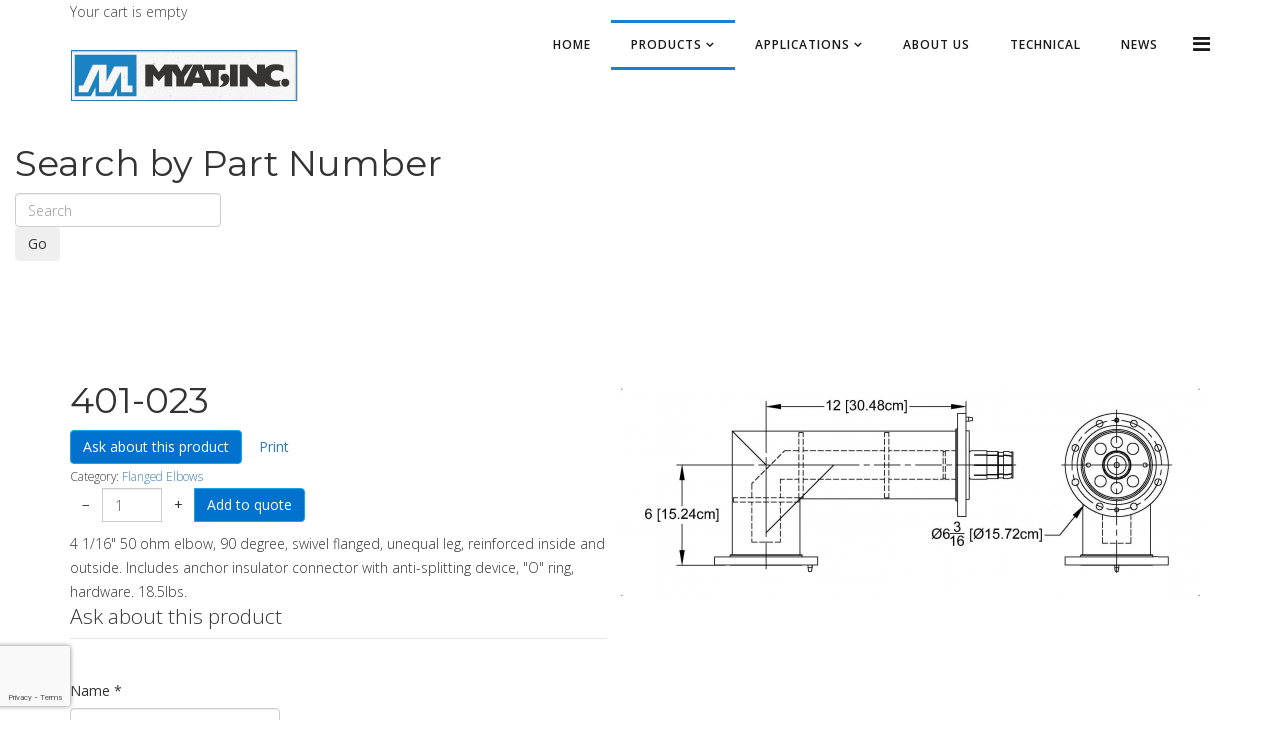

--- FILE ---
content_type: text/html; charset=utf-8
request_url: https://myat.com/products/elbows/24-flanged-elbows/348-401-023
body_size: 7580
content:
<!DOCTYPE html>
<html prefix="og: http://ogp.me/ns#" xmlns="http://www.w3.org/1999/xhtml" xml:lang="en-gb" lang="en-gb" dir="ltr">
<head>
    <meta http-equiv="X-UA-Compatible" content="IE=edge">
    <meta name="viewport" content="width=device-width, initial-scale=1">
    
    <base href="https://myat.com/products/elbows/24-flanged-elbows/348-401-023" />
	<meta http-equiv="content-type" content="text/html; charset=utf-8" />
	<meta name="generator" content="Joomla! - Open Source Content Management" />
	<title>Myat, Inc. - 401-023</title>
	<link href="https://myat.com/products/elbows/24-flanged-elbows/348-401-023" rel="canonical" />
	<link href="/images/faviconico.ico" rel="shortcut icon" type="image/vnd.microsoft.icon" />
	<link href="https://myat.com/component/search/?Itemid=696&amp;cid=2&amp;cntid=0&amp;stid=0&amp;parent=24:flanged-elbows&amp;id=348:401-023&amp;format=opensearch" rel="search" title="Search Myat, Inc." type="application/opensearchdescription+xml" />
	<link href="https://cdn.jsdelivr.net/npm/simple-line-icons@2.4.1/css/simple-line-icons.css" rel="stylesheet" type="text/css" />
	<link href="/templates/lt_comuser/css/k2.css?v=2.10.3" rel="stylesheet" type="text/css" />
	<link href="/media/djextensions/magnific/magnific.css" rel="stylesheet" type="text/css" />
	<link href="/components/com_djcatalog2/themes/default/css/theme.css" rel="stylesheet" type="text/css" />
	<link href="/components/com_djcatalog2/themes/default/css/responsive.css" rel="stylesheet" type="text/css" />
	<link href="//fonts.googleapis.com/css?family=Open+Sans:300,300italic,regular,italic,600,600italic,700,700italic,800,800italic&amp;subset=greek-ext" rel="stylesheet" type="text/css" />
	<link href="//fonts.googleapis.com/css?family=Montserrat:regular,700&amp;subset=latin" rel="stylesheet" type="text/css" />
	<link href="//fonts.googleapis.com/css?family=Crimson+Text:regular,italic,600,600italic,700,700italic&amp;subset=latin" rel="stylesheet" type="text/css" />
	<link href="/templates/lt_comuser/css/bootstrap.min.css" rel="stylesheet" type="text/css" />
	<link href="/templates/lt_comuser/css/font-awesome.min.css" rel="stylesheet" type="text/css" />
	<link href="/templates/lt_comuser/css/default.css" rel="stylesheet" type="text/css" />
	<link href="/templates/lt_comuser/css/legacy.css" rel="stylesheet" type="text/css" />
	<link href="/templates/lt_comuser/css/template.css" rel="stylesheet" type="text/css" />
	<link href="/templates/lt_comuser/css/presets/preset4.css" rel="stylesheet" type="text/css" class="preset" />
	<link href="/templates/lt_comuser/css/frontend-edit.css" rel="stylesheet" type="text/css" />
	<link href="/plugins/system/spcookieconsent/assets/css/style.css" rel="stylesheet" type="text/css" />
	<link href="https://www.myat.com/modules/mod_dj_easy_contact/assets/mod_dj_easy_contact.css" rel="stylesheet" type="text/css" />
	<link href="https://www.myat.com/modules/mod_dj_easy_contact/assets/style3.css" rel="stylesheet" type="text/css" />
	<style type="text/css">
 .djc_item .djc_mainimage { margin-left: 4px; margin-bottom: 4px; }  .djc_item .djc_mainimage img { padding: 4px; }  .djc_item .djc_thumbnail { margin-left: 4px; margin-bottom: 4px; }  .djc_item .djc_thumbnail img {  padding: 4px;  }  .djc_item .djc_images {width: 603px; }  .djc_item .djc_thumbnail { width: 599px; }  .djc_items .djc_image img { padding: 4px;} .djc_related_items .djc_image img { padding: 4px;} .djc_category .djc_mainimage { margin-left: 4px; margin-bottom: 4px; }  .djc_category .djc_mainimage img { padding: 4px; }  .djc_category .djc_thumbnail { margin-left: 4px; margin-bottom: 4px; }  .djc_category .djc_thumbnail img {  padding: 4px;  }  .djc_category .djc_images {width: 603px; }  .djc_category .djc_thumbnail { width: 599px; }  .djc_subcategory .djc_image img { padding: 4px;} .djc_producer .djc_mainimage { margin-left: 4px; margin-bottom: 4px; }  .djc_producer .djc_mainimage img { padding: 4px; }  .djc_producer .djc_thumbnail { margin-left: 4px; margin-bottom: 4px; }  .djc_producer .djc_thumbnail img {  padding: 4px;  }  .djc_producer .djc_images {width: 603px; }  .djc_producer .djc_thumbnail { width: 599px; } body{font-family:Open Sans, sans-serif; font-weight:300; }h1{font-family:Montserrat, sans-serif; font-weight:normal; }h2{font-family:Montserrat, sans-serif; font-weight:normal; }h3{font-family:Montserrat, sans-serif; font-weight:normal; }h4{font-family:Montserrat, sans-serif; font-weight:normal; }h5{font-family:Montserrat, sans-serif; font-weight:normal; }h6{font-family:Crimson Text, sans-serif; font-weight:normal; }@media (min-width: 1400px) {
.container {
max-width: 1140px;
}
}#sp-bottom{ background-color:#f5f5f5;padding:100px 0px; }#sp-cookie-consent {background-color: #ffc600; color: #ffffff; }#sp-cookie-consent a, #sp-cookie-consent a:hover, #sp-cookie-consent a:focus, #sp-cookie-consent a:active {color: #000000; }#sp-cookie-consent .sp-cookie-allow {background-color: #000000; color: #ffffff;}#sp-cookie-consent .sp-cookie-allow:hover, #sp-cookie-consent .sp-cookie-allow:active, #sp-cookie-consent .sp-cookie-allow:focus {color: #ffffff;}
	</style>
	<script type="application/json" class="joomla-script-options new">{"csrf.token":"c7bf2908e0af022ed31e713f9a48fde3","system.paths":{"root":"","base":""},"joomla.jtext":{"COM_DJCATALOG2_ADD_TO_CART_ERROR_COMBINATION_PARAMS_INVALID":"Please select all available features of this product.","COM_DJCATALOG2_PRODUCT_OUT_OF_STOCK":"Out of stock","COM_DJCATALOG2_PRODUCT_IN_STOCK":"In stock","COM_DJCATALOG2_PRODUCT_IN_STOCK_QTY":"In stock (%s items)","JLIB_FORM_FIELD_INVALID":"Invalid field:&#160","MOD_DJ_EASYCONTACT_AJAX_OK":"Thank you for your message","MOD_DJ_EASYCONTACT_AJAX_FAIL":"Something went wrong. Please try again.","MOD_DJ_EASYCONTACT_WRONG_CAPTCHA":"Captcha Error"},"system.keepalive":{"interval":840000,"uri":"\/component\/ajax\/?format=json"}}</script>
	<script src="/media/jui/js/jquery.min.js?88007bbbae4902f1a78be23a39b10a1b" type="text/javascript"></script>
	<script src="/media/jui/js/jquery-noconflict.js?88007bbbae4902f1a78be23a39b10a1b" type="text/javascript"></script>
	<script src="/media/jui/js/jquery-migrate.min.js?88007bbbae4902f1a78be23a39b10a1b" type="text/javascript"></script>
	<script src="/media/k2/assets/js/k2.frontend.js?v=2.10.3&b=20200429&sitepath=/" type="text/javascript"></script>
	<script src="/media/system/js/core.js?88007bbbae4902f1a78be23a39b10a1b" type="text/javascript"></script>
	<script src="/media/djextensions/magnific/magnific.js" type="text/javascript"></script>
	<script src="/components/com_djcatalog2/assets/magnific/magnific-init.js" type="text/javascript"></script>
	<script src="/components/com_djcatalog2/themes/default/js/theme.js" type="text/javascript"></script>
	<script src="https://maps.google.com/maps/api/js" type="text/javascript"></script>
	<!--[if lt IE 9]><script src="/media/system/js/polyfill.event.js?88007bbbae4902f1a78be23a39b10a1b" type="text/javascript"></script><![endif]-->
	<script src="/media/system/js/keepalive.js?88007bbbae4902f1a78be23a39b10a1b" type="text/javascript"></script>
	<script src="/media/system/js/punycode.js?88007bbbae4902f1a78be23a39b10a1b" type="text/javascript"></script>
	<script src="/media/system/js/validate.js?88007bbbae4902f1a78be23a39b10a1b" type="text/javascript"></script>
	<!--[if lt IE 9]><script src="/media/system/js/html5fallback.js?88007bbbae4902f1a78be23a39b10a1b" type="text/javascript"></script><![endif]-->
	<script src="/media/plg_captcha_recaptcha_invisible/js/recaptcha.min.js?88007bbbae4902f1a78be23a39b10a1b" async="async" defer="defer" type="text/javascript"></script>
	<script src="https://www.google.com/recaptcha/api.js?onload=JoomlaInitReCaptchaInvisible&render=explicit&hl=en-GB" async="async" defer="defer" type="text/javascript"></script>
	<script src="/templates/lt_comuser/js/bootstrap.min.js" type="text/javascript"></script>
	<script src="/templates/lt_comuser/js/jquery.cookie.js" type="text/javascript"></script>
	<script src="/templates/lt_comuser/js/jquery.sticky.js" type="text/javascript"></script>
	<script src="/templates/lt_comuser/js/main.js" type="text/javascript"></script>
	<script src="/templates/lt_comuser/js/jquery.counterup.min.js" type="text/javascript"></script>
	<script src="/templates/lt_comuser/js/waypoints.min.js" type="text/javascript"></script>
	<script src="/templates/lt_comuser/js/jquery.easing.1.3.min.js" type="text/javascript"></script>
	<script src="/templates/lt_comuser/js/jquery.mixitup.min.js" type="text/javascript"></script>
	<script src="/templates/lt_comuser/js/jquery.stellar.min.js" type="text/javascript"></script>
	<script src="/templates/lt_comuser/js/wow.min.js" type="text/javascript"></script>
	<script src="/templates/lt_comuser/js/custom.js" type="text/javascript"></script>
	<script src="/templates/lt_comuser/js/scroll.js" type="text/javascript"></script>
	<script src="/templates/lt_comuser/js/jquery.nav.js" type="text/javascript"></script>
	<script src="/templates/lt_comuser/js/frontend-edit.js" type="text/javascript"></script>
	<script src="/plugins/system/spcookieconsent/assets/js/script.js" type="text/javascript"></script>
	<script src="https://www.myat.com//modules/mod_dj_easy_contact/assets/script.js" type="text/javascript"></script>
	<script src="https://www.google.com/recaptcha/api.js?hl=en&amp;onload=DJEasyContactInitCaptcha&amp;render=explicit" type="text/javascript"></script>
	<script src="/media/system/js/mootools-core.js?88007bbbae4902f1a78be23a39b10a1b" type="text/javascript"></script>
	<script type="text/javascript">

				window.DJC2BaseUrl = "";
			
	</script>
	<meta property="og:title" content="Myat, Inc. - 401-023" />
	<meta property="og:description" content="4 1/16" 50 ohm elbow, 90 degree, swivel flanged, unequal leg, reinforced inside and outside. Includes anchor insulator connector with anti-splitting device, "O" ring, hardware. 18.5lbs." />
	<meta property="og:url" content="https://myat.com/products/elbows/24-flanged-elbows/348-401-023" />
	<meta property="og:image" content="/media/djcatalog2/images/item/3/401-023_f.jpg" />
	<meta property="og:image:width" content="1920" />
	<meta property="og:image:height" content="698" />
	<meta property="twitter:card" content="summary" />
	<meta property="twitter:title" content="Myat, Inc. - 401-023" />
	<meta property="twitter:description" content="4 1/16" 50 ohm elbow, 90 degree, swivel flanged, unequal leg, reinforced inside and outside. Includes anchor insulator connector with anti-splitting device, "O" ring, hardware. 18.5lbs." />
	<meta property="twitter:image:src" content="/media/djcatalog2/images/item/3/401-023_f.jpg" />
	<meta property="twitter:image:width" content="1920" />
	<meta property="twitter:image:height" content="698" />

   
    </head>
<body class="site com-djcatalog2 view-item no-layout no-task itemid-696 en-gb ltr  sticky-header layout-fluid">
    <div class="body-innerwrapper">
        <header id="sp-header"><div class="container"><div class="row"><div id="sp-logo" class="col-8 col-lg-3 "><div class="sp-column ">		<aside class="moduletable">
						
<div class="mod_djc2cart">
			<p class="mod_djc2cart_is_empty">Your cart is empty</p>
		
	<div class="mod_djc2_cart_contents" style="display: none;">
		<p class="mod_djc2cart_info">
			You have <strong class='djc_mod_cart_items_count'>0</strong> items in your cart.		</p>
		<p class="mod_djc2cart_button">
			<a class="btn" href="/products/elbows/cart/onestep"><span>Show cart</span></a>
		</p>
	</div>
</div>
		</aside>
	<div class="logo"><a href="/"><img class="sp-default-logo" src="/images/logo.png" alt="Myat, Inc."></a></div></div></div><div id="sp-menu" class="col-4 col-lg-9 "><div class="sp-column ">			<div class='sp-megamenu-wrapper'>
				<a id="offcanvas-toggler" href="#" aria-label="Menu"><i class="fa fa-bars" aria-hidden="true" title="Menu"></i></a>
				<ul class="sp-megamenu-parent menu-fade hidden-sm hidden-xs"><li class="sp-menu-item"><a  href="/"  >Home</a></li><li class="sp-menu-item sp-has-child active"><a  href="/products"  >Products</a><div class="sp-dropdown sp-dropdown-main sp-menu-left" style="width: 240px;"><div class="sp-dropdown-inner"><ul class="sp-dropdown-items"><li class="sp-menu-item"><a  href="/products/line-sections"  >Line Sections</a></li><li class="sp-menu-item current-item active"><a  href="/products/elbows"  >Elbows</a></li><li class="sp-menu-item"><a  href="/products/filters"  >Filters</a></li><li class="sp-menu-item"><a  href="/products/coax-switches"  >Coax Switches</a></li><li class="sp-menu-item"><a  href="/products/products-by-size"  >Products by Size</a></li><li class="sp-menu-item"><a  href="/products/view-more-products"  >View More Products</a></li></ul><div class="sp-module "><h3 class="sp-module-title">Search</h3><div class="sp-module-content"><div class="search">
	<form action="/products/elbows" method="post">
		<input name="searchword" id="mod-search-searchword" maxlength="200"  class="inputbox search-query" type="text" size="20" placeholder="Search ..." />		<input type="hidden" name="task" value="search" />
		<input type="hidden" name="option" value="com_search" />
		<input type="hidden" name="Itemid" value="696" />
	</form>
</div>
</div></div></div></div></li><li class="sp-menu-item sp-has-child"><a  href="/application"  >Applications</a><div class="sp-dropdown sp-dropdown-main sp-menu-right" style="width: 240px;"><div class="sp-dropdown-inner"><ul class="sp-dropdown-items"><li class="sp-menu-item"><a  href="/application/broadcast"  >Broadcast</a></li><li class="sp-menu-item"><a  href="/application/science"  >Science</a></li><li class="sp-menu-item"><a  href="/application/industrial"  >Industrial</a></li></ul></div></div></li><li class="sp-menu-item"><a  href="/about-us"  >About Us</a></li><li class="sp-menu-item"><a  href="/technical"  >TECHNICAL</a></li><li class="sp-menu-item"><a  href="/news"  >NEWS</a></li></ul>			</div>
		</div></div></div></div></header><section id="sp-page-title"><div class="row"><div id="sp-title" class="col-lg-12 "><div class="sp-column "><main class="sp-module  col-sm-5"><h1 class="lt-design-title">Search by Part Number</h1><div class="sp-module-content">
<form action="/products/elbows?task=search" method="post" name="DJC2searchForm" id="DJC2searchForm" >
	<fieldset class="djc_mod_search djc_clearfix">
				
		<input type="text" class="inputbox" name="search" id="mod_djcatsearch" value="" placeholder="Search" />
		
				<button class="btn" onclick="document.DJC2searchForm.submit();">Go</button>
			</fieldset>
    
	<input type="hidden" name="option" value="com_djcatalog2" />
	<input type="hidden" name="view" value="items" />
	<input type="hidden" name="cid" value="0" />
	<input type="hidden" name="task" value="search" />
	<input type="submit" style="display: none;"/>
</form>
</div></main></div></div></div></section><section id="sp-main-body"><div class="container"><div class="row"><div id="sp-component" class="col-lg-12 "><div class="sp-column "><div id="system-message-container">
	</div>
<div itemscope itemtype="http://schema.org/Product">
    <meta itemprop="url"
          content="https://myat.com/products/elbows/24-flanged-elbows/348-401-023"/>
    <div id="djcatalog"
         class="djc_clearfix djc_item djc_theme_default">
		
		
						
<div class="djc_images  pull-right">
			<div class="djc_mainimage">
					<a data-type="image" class="djimagebox" title="401-023" href="/media/djcatalog2/images/item/3/401-023.jpg">
				<img data-type="image" itemprop="image" id="djc_mainimage" class="img-polaroid" alt="401-023" src="/media/djcatalog2/images/item/3/401-023_l.jpg" />
			</a>
			</div>
		</div>

		            <h1 class="componentheading djc_page_heading" itemprop="name">
				401-023            </h1>
				
		
										
				
				
		
		
		            <div class="djc_toolbar">
				                    <button id="djc_contact_form_button"
                            class="btn btn-primary btn-mini">Ask about this product</button>
												                    <a rel="nofollow" class="djc_printable_version btn btn-mini"
                       href="/products/elbows/24-flanged-elbows/348-401-023/print?print=1">Print</a>
								            </div>
		
		
        <div class="djc_description">
            <div class="djc_item_info">
				                    <div class="djc_category_info">
                        <small>
							Category: <a
                                href="/products/elbows/24-flanged-elbows">
                                <span>Flanged Elbows</span></a>
							                        </small>
                    </div>
								
				
				
				
				
								
									
	<div class="djc_price" data-itemid="348" style="display: none" aria-live="polite"></div>
				
				

				
				
									
    <form action="/products/elbows" method="post" class="djc_form_addtocart" data-itemid="348">
		            <div class="djc_cart_variants">
				            </div>
            
					
        <div class="djc_addtocart">
			
	<div class="btn-group djc_qty_buttons" aria-live="polite">
		<div class="djc_qty input-append input-prepend">
		
					<span data-toggle="dec" class="btn djc_qty_btn djc_qty_dec" tabindex="0" aria-label="Decrease quantity by 1" title="Decrease quantity by 1">&minus;</span>
				
		<input type="text" name="quantity" class="djc_qty_input input input-mini" value="1" data-type="int" data-min="1" data-max="0" data-step="1.0000" data-precision="0" data-unit="pc" size="3" maxLength="3" />
		
				
					<span data-toggle="inc" class="btn djc_qty_btn djc_qty_inc" tabindex="0" aria-label="Increase quantity by 1" title="Increase quantity by 1">&#43;</span>
				
		<input type="submit" value="Add to quote" class="btn btn-primary djc_addtoquote_btn"  tabindex="0" />		
		</div>
	</div>
	
        </div>

        <input type="hidden" name="option" value="com_djcatalog2" />
        <input type="hidden" name="task" value="cart.add" />
        <input type="hidden" name="return" value="aHR0cHM6Ly9teWF0LmNvbS9wcm9kdWN0cy9lbGJvd3MvMjQtZmxhbmdlZC1lbGJvd3MvMzQ4LTQwMS0wMjM=" />
        <input type="hidden" name="item_id" value="348" />
        <input type="hidden" name="combination_id" value="" />

		<input type="hidden" name="c7bf2908e0af022ed31e713f9a48fde3" value="1" />    </form>


				            </div>

			<div class="djc_desc_wrap" itemprop="description">
					            <div class="djc_fulltext">4 1/16" 50 ohm elbow, 90 degree, swivel flanged, unequal leg, reinforced inside and outside.  Includes anchor insulator connector with anti-splitting device, "O" ring, hardware.  18.5lbs.</div>
           	</div>
			
			
			
			
			
						                <div class="djc_clear"></div>
                <div class="djc_contact_form_wrapper" id="contactform">
					
<div class="djc_contact_form">
	<form id="djc_contact_form" action="/products/elbows" method="post" class="form-validate ">
		<fieldset>
			<legend>
				Ask about this product							</legend>
				<div class="control-group">
					<div class="control-label"><label id="jform_contact_name-lbl" for="jform_contact_name" class="required">
	Name<span class="star">&#160;*</span></label>
</div>
					<div class="controls"><input type="text" name="jform[contact_name]" id="jform_contact_name"  value="" class="inputbox input-large required" size="40"       required aria-required="true"      />
</div>
				</div>
				<div class="control-group">
					<div class="control-label"><label id="jform_contact_email-lbl" for="jform_contact_email" class="required">
	Email<span class="star">&#160;*</span></label>
</div>
					<div class="controls"><input type="email" name="jform[contact_email]" class="validate-email inputbox input-large required" id="jform_contact_email" value=""
 size="40"        required aria-required="true"  /></div>
				</div>
				
									<div class="control-group">
						<div class="control-label"><label id="jform_contact_company_name-lbl" for="jform_contact_company_name" class="required">
	Company name<span class="star">&#160;*</span></label>
</div>
						<div class="controls"><input type="text" name="jform[contact_company_name]" id="jform_contact_company_name"  value="" class="inputbox input-large required required" size="40"       required aria-required="true"      />
</div>
					</div>
																																
				<div class="control-group">
					<div class="control-label"><label id="jform_contact_subject-lbl" for="jform_contact_subject" class="required">
	Subject<span class="star">&#160;*</span></label>
</div>
					<div class="controls"><input type="text" name="jform[contact_subject]" id="jform_contact_subject"  value="401-023" class="inputbox input-large required" size="40"       required aria-required="true"      />
</div>
				</div>
				<div class="control-group">
					<div class="control-label"><label id="jform_contact_message-lbl" for="jform_contact_message" class="required">
	Message<span class="star">&#160;*</span></label>
</div>
					<div class="controls"><textarea name="jform[contact_message]" id="jform_contact_message"  cols="50"  rows="10" class="inputbox input-large required"      required aria-required="true"     ></textarea></div>
				</div>
																<div class="control-group">
					<div class="control-label"><label id="jform_contact_email_copy-lbl" for="jform_contact_email_copy">
	Send me a copy?</label>
</div>
					<div class="controls"><input type="checkbox" name="jform[contact_email_copy]" id="jform_contact_email_copy" value="1" /></div>
				</div>
										     			          			     			          			               			               			                    			                    	<div class="control-group">
			                         <div class="control-label">
			                            <label id="jform_captcha-lbl" for="jform_captcha" class="required">
	Verification<span class="star">&#160;*</span></label>
			                            			                         </div>
			                         <div class="controls"><div id="jform_captcha" class=" required g-recaptcha" data-sitekey="6Lebh2IUAAAAAO-dla3eMIIn5ZQzWaW3N0J-y-K3" data-badge="inline" data-size="invisible" data-tabindex="0" data-callback="" data-expired-callback="" data-error-callback=""></div></div>
			                         </div>
			                    			               			          			     				<div class="controls">
					<button class="btn btn-primary validate" type="submit">Send</button>
											<button id="djc_contact_form_button_close" class="btn">Close form</button>
										<input type="hidden" name="option" value="com_djcatalog2" />
					<input type="hidden" name="task" value="item.contact" />
					<input type="hidden" name="id" value="348:401-023" />
					<input type="hidden" name="c7bf2908e0af022ed31e713f9a48fde3" value="1" />				</div>
		</fieldset>
	</form>
</div>

                </div>
			
			
			
													
			
			        </div>

		
		
		
		    </div>
</div>
</div></div></div></div></section><section id="sp-bottom"><div class="container"><div class="row"><div id="sp-bottom1" class="col-md-6 col-lg-3 "><div class="sp-column ">		<div class="module">
			<div>
				<div>
					<div>
													<h3>Feel Free to Contact Us Anytime:</h3>
											

<div class="custom"  >
	<p><b>•Email:	<span id="cloakaf00c685a692263c03743c700475495e">This email address is being protected from spambots. You need JavaScript enabled to view it.</span><script type='text/javascript'>
				document.getElementById('cloakaf00c685a692263c03743c700475495e').innerHTML = '';
				var prefix = '&#109;a' + 'i&#108;' + '&#116;o';
				var path = 'hr' + 'ef' + '=';
				var addyaf00c685a692263c03743c700475495e = 's&#97;l&#101;s' + '&#64;';
				addyaf00c685a692263c03743c700475495e = addyaf00c685a692263c03743c700475495e + 'my&#97;t' + '&#46;' + 'c&#111;m';
				var addy_textaf00c685a692263c03743c700475495e = 's&#97;l&#101;s' + '&#64;' + 'my&#97;t' + '&#46;' + 'c&#111;m';document.getElementById('cloakaf00c685a692263c03743c700475495e').innerHTML += '<a ' + path + '\'' + prefix + ':' + addyaf00c685a692263c03743c700475495e + '\'>'+addy_textaf00c685a692263c03743c700475495e+'<\/a>';
		</script>

<p>•Phone:    201-684-0100

<p>•Fax:	       201-684-0104


<script src='//twin-iq.kickfire.com/twin.js?16812'></script>

</div>
					</div>
				</div>
			</div>
		</div>
	</div></div><div id="sp-bottom2" class="col-md-6 col-lg-3 "><div class="sp-column "><div class="sp-module "><h3 class="sp-module-title">ISO 9001:2015 Certified QMS</h3><div class="sp-module-content">

<div class="custom"  >
	<p><img src="/images/ISO-9001_1.png" alt=""/>
<p><img src="/images/ANAB.png" alt=""/></div>
</div></div></div></div><div id="sp-bottom3" class="col-md-6 col-lg-3 "><div class="sp-column ">		<div class="module">
			<div>
				<div>
					<div>
													<h3>Headquarters</h3>
											

<div class="custom"  >
	<p>360 Franklin Turnpike
<p>Mahwah, NJ 07430

<p> 
<p> 
<p> 
<a href="/legal">Legal</a></div>
					</div>
				</div>
			</div>
		</div>
	</div></div><div id="sp-bottom4" class="col-md-6 col-lg-3 "><div class="sp-column "><div class="sp-module "><h3 class="sp-module-title">Contact Us</h3><div class="sp-module-content">
<div id="dj-easy-contact-170" class="dj-easy-contact-wrapper ">
	
			<div class="dj-simple-contact-form form-labels-1 style-3 email-field-active badge-bottomleft">
				<div class="dj-easy-contact-message"></div>
				<form class="easy-contact-form form-validate invisible-captcha"
					id="dj-easy-contact-form-170"
					action="index.php?option=com_ajax&module=dj_easy_contact&method=sendMessage&format=json&id=170"
					method="post">

					<span class="dj-simple-contact-form-introtext"></span>
					
					
<div class="dj-simple-contact-form">
	
		<div class="dj-simple-contact-form-row name">

		<input aria-labelledby="djec-name" placeholder='Enter your name * (required)'			class="dj-simple-contact-form djec-name inputbox " type="text"
			name="dj_name" id="dj_name-170" value=""
			required="required" autocomplete="name" />

		
		<label id="djec-name"
			for="dj_name-170">Name <span class="star">*</span> <span class="req">(required)</span></label>

	</div>
	
		<div class="dj-simple-contact-form-row email">

		<input aria-labelledby="djec-email" placeholder='Enter your email * (required)'			class="dj-simple-contact-form inputbox validate-email " type="email"
			name="dj_email" id="dj_email-170" value=""
			required="required" autocomplete="email" />

		
		<label id="djec-email"
			for="dj_email-170">Email <span class="star">*</span> <span class="req">(required)</span></label>

	</div>
	
					<div class="dj-simple-contact-form-row message">

			<textarea aria-labelledby="djec-message" placeholder='Enter your message * (required)'				class="dj-simple-contact-form textarea " name="dj_message"
				id="dj_message-170" cols="4" rows="4" required="required"></textarea>

			
			<label id="djec-message"
				for="dj_message-170">Message <span class="star">*</span> <span class="req">(required)</span></label>

		</div>
			
	<fieldset class="dj-simple-contact-form-row terms-conditions checkboxes" id="terms_and_conditions">
		<legend class="sr-only">Terms and conditions</legend>
				<input type="checkbox" name="dj_easy_contact_terms_and_conditions_input"
			id="dj_easy_contact_terms_and_conditions_input-170" value="0" required="required">
		<label class="label_terms" for="dj_easy_contact_terms_and_conditions_input-170"
			id="terms_and_conditions-lbl" aria-required="true">
			I agree with terms and conditions <span class="star">*</span> <span class="req">(required)</span>		</label>
		
			</fieldset>

					<div class="djeasycontact-g-recaptcha" id="djeasycontact-g-recaptcha-170"
			data-sitekey="6Lebh2IUAAAAAO-dla3eMIIn5ZQzWaW3N0J-y-K3" data-size="invisible"
			data-callback="DJEasyContactSubmit170"
			data-badge="bottomleft">
		</div>
			
	<input type="hidden" name="dj-easy-contact-send-170" value="true">
		<div class="button-box">
		<input id="dj-easy-contact-send-170"
			class="dj-simple-contact-form button submit " type="submit"
			value="Send" />
	</div>
	
</div>
				</form>
			</div>
			</div>

<script>
	function DJEasyContactSubmit170( token ) {
		console.log('submit 170');
        jQuery('#dj-easy-contact-form-170').trigger('submit');
    };
    jQuery(document).ready(function () {
        jQuery('#dj-easy-contact-form-170').DJEasyContact({
            id: 170,
            style:3,
            redirect: '',
            recaptcha: 2		});
    });
</script>
</div></div></div></div></div></div></section><footer id="sp-footer"><div class="container"><div class="row"><div id="sp-footer1" class="col-lg-6 "><div class="sp-column "><div class="sp-module "><div class="sp-module-content">

<div class="custom"  >
	</div>
</div></div></div></div><div id="sp-footer2" class="col-lg-6 "><div class="sp-column "><div class="sp-module "><div class="sp-module-content">

<div class="custom"  >
	<div class="custom">
<p>Myat, Inc. ©  <a href="http://ltheme.com" target="_blank"></a>. All rights reserved.</p>

</div></div>
</div></div></div></div></div></div></footer>
        <div class="offcanvas-menu">
            <a href="#" class="close-offcanvas"><i class="fa fa-remove"></i></a>
            <div class="offcanvas-inner">
                                    <div class="sp-module "><div class="sp-module-content"><ul class="nav menu">
<li class="item-437"><a href="/" > Home</a></li><li class="item-664  active deeper parent"><a href="/products" > Products</a><span class="offcanvas-menu-toggler collapsed" data-toggle="collapse" data-target="#collapse-menu-664"><i class="open-icon fa fa-angle-down"></i><i class="close-icon fa fa-angle-up"></i></span><ul class="collapse" id="collapse-menu-664"><li class="item-695"><a href="/products/line-sections" > Line Sections</a></li><li class="item-696  current active"><a href="/products/elbows" > Elbows</a></li><li class="item-694"><a href="/products/filters" > Filters</a></li><li class="item-697"><a href="/products/coax-switches" > Coax Switches</a></li><li class="item-702"><a href="/products/products-by-size" > Products by Size</a></li><li class="item-698"><a href="/products/view-more-products" > View More Products</a></li></ul></li><li class="item-678  deeper parent"><a href="/application" > Applications</a><span class="offcanvas-menu-toggler collapsed" data-toggle="collapse" data-target="#collapse-menu-678"><i class="open-icon fa fa-angle-down"></i><i class="close-icon fa fa-angle-up"></i></span><ul class="collapse" id="collapse-menu-678"><li class="item-679"><a href="/application/broadcast" > Broadcast</a></li><li class="item-680"><a href="/application/science" > Science</a></li><li class="item-681"><a href="/application/industrial" > Industrial</a></li></ul></li><li class="item-533"><a href="/about-us" > About Us</a></li><li class="item-692"><a href="/technical" > TECHNICAL</a></li><li class="item-693"><a href="/news" > NEWS</a></li></ul>
</div></div><div class="sp-module "><h3 class="sp-module-title">Search</h3><div class="sp-module-content"><div class="search">
	<form action="/products/elbows" method="post">
		<input name="searchword" id="mod-search-searchword" maxlength="200"  class="inputbox search-query" type="text" size="20" placeholder="Search ..." />		<input type="hidden" name="task" value="search" />
		<input type="hidden" name="option" value="com_search" />
		<input type="hidden" name="Itemid" value="696" />
	</form>
</div>
</div></div>
                            </div>
        </div>
    </div>
        
<div id="sp-cookie-consent" class="position-bottom_left"><div><div class="sp-cookie-consent-content">As a part of GDPR policy, we use cookies to ensure that we give you the best experience on our website.</div><div class="sp-cookie-consent-action"><a class="sp-cookie-close sp-cookie-allow" href="#">I accept</a></div></div></div></body>
</html>

--- FILE ---
content_type: text/html; charset=utf-8
request_url: https://www.google.com/recaptcha/api2/anchor?ar=1&k=6Lebh2IUAAAAAO-dla3eMIIn5ZQzWaW3N0J-y-K3&co=aHR0cHM6Ly9teWF0LmNvbTo0NDM.&hl=en-GB&v=PoyoqOPhxBO7pBk68S4YbpHZ&size=invisible&badge=inline&anchor-ms=20000&execute-ms=30000&cb=rym2tgnm4ux5
body_size: 49570
content:
<!DOCTYPE HTML><html dir="ltr" lang="en-GB"><head><meta http-equiv="Content-Type" content="text/html; charset=UTF-8">
<meta http-equiv="X-UA-Compatible" content="IE=edge">
<title>reCAPTCHA</title>
<style type="text/css">
/* cyrillic-ext */
@font-face {
  font-family: 'Roboto';
  font-style: normal;
  font-weight: 400;
  font-stretch: 100%;
  src: url(//fonts.gstatic.com/s/roboto/v48/KFO7CnqEu92Fr1ME7kSn66aGLdTylUAMa3GUBHMdazTgWw.woff2) format('woff2');
  unicode-range: U+0460-052F, U+1C80-1C8A, U+20B4, U+2DE0-2DFF, U+A640-A69F, U+FE2E-FE2F;
}
/* cyrillic */
@font-face {
  font-family: 'Roboto';
  font-style: normal;
  font-weight: 400;
  font-stretch: 100%;
  src: url(//fonts.gstatic.com/s/roboto/v48/KFO7CnqEu92Fr1ME7kSn66aGLdTylUAMa3iUBHMdazTgWw.woff2) format('woff2');
  unicode-range: U+0301, U+0400-045F, U+0490-0491, U+04B0-04B1, U+2116;
}
/* greek-ext */
@font-face {
  font-family: 'Roboto';
  font-style: normal;
  font-weight: 400;
  font-stretch: 100%;
  src: url(//fonts.gstatic.com/s/roboto/v48/KFO7CnqEu92Fr1ME7kSn66aGLdTylUAMa3CUBHMdazTgWw.woff2) format('woff2');
  unicode-range: U+1F00-1FFF;
}
/* greek */
@font-face {
  font-family: 'Roboto';
  font-style: normal;
  font-weight: 400;
  font-stretch: 100%;
  src: url(//fonts.gstatic.com/s/roboto/v48/KFO7CnqEu92Fr1ME7kSn66aGLdTylUAMa3-UBHMdazTgWw.woff2) format('woff2');
  unicode-range: U+0370-0377, U+037A-037F, U+0384-038A, U+038C, U+038E-03A1, U+03A3-03FF;
}
/* math */
@font-face {
  font-family: 'Roboto';
  font-style: normal;
  font-weight: 400;
  font-stretch: 100%;
  src: url(//fonts.gstatic.com/s/roboto/v48/KFO7CnqEu92Fr1ME7kSn66aGLdTylUAMawCUBHMdazTgWw.woff2) format('woff2');
  unicode-range: U+0302-0303, U+0305, U+0307-0308, U+0310, U+0312, U+0315, U+031A, U+0326-0327, U+032C, U+032F-0330, U+0332-0333, U+0338, U+033A, U+0346, U+034D, U+0391-03A1, U+03A3-03A9, U+03B1-03C9, U+03D1, U+03D5-03D6, U+03F0-03F1, U+03F4-03F5, U+2016-2017, U+2034-2038, U+203C, U+2040, U+2043, U+2047, U+2050, U+2057, U+205F, U+2070-2071, U+2074-208E, U+2090-209C, U+20D0-20DC, U+20E1, U+20E5-20EF, U+2100-2112, U+2114-2115, U+2117-2121, U+2123-214F, U+2190, U+2192, U+2194-21AE, U+21B0-21E5, U+21F1-21F2, U+21F4-2211, U+2213-2214, U+2216-22FF, U+2308-230B, U+2310, U+2319, U+231C-2321, U+2336-237A, U+237C, U+2395, U+239B-23B7, U+23D0, U+23DC-23E1, U+2474-2475, U+25AF, U+25B3, U+25B7, U+25BD, U+25C1, U+25CA, U+25CC, U+25FB, U+266D-266F, U+27C0-27FF, U+2900-2AFF, U+2B0E-2B11, U+2B30-2B4C, U+2BFE, U+3030, U+FF5B, U+FF5D, U+1D400-1D7FF, U+1EE00-1EEFF;
}
/* symbols */
@font-face {
  font-family: 'Roboto';
  font-style: normal;
  font-weight: 400;
  font-stretch: 100%;
  src: url(//fonts.gstatic.com/s/roboto/v48/KFO7CnqEu92Fr1ME7kSn66aGLdTylUAMaxKUBHMdazTgWw.woff2) format('woff2');
  unicode-range: U+0001-000C, U+000E-001F, U+007F-009F, U+20DD-20E0, U+20E2-20E4, U+2150-218F, U+2190, U+2192, U+2194-2199, U+21AF, U+21E6-21F0, U+21F3, U+2218-2219, U+2299, U+22C4-22C6, U+2300-243F, U+2440-244A, U+2460-24FF, U+25A0-27BF, U+2800-28FF, U+2921-2922, U+2981, U+29BF, U+29EB, U+2B00-2BFF, U+4DC0-4DFF, U+FFF9-FFFB, U+10140-1018E, U+10190-1019C, U+101A0, U+101D0-101FD, U+102E0-102FB, U+10E60-10E7E, U+1D2C0-1D2D3, U+1D2E0-1D37F, U+1F000-1F0FF, U+1F100-1F1AD, U+1F1E6-1F1FF, U+1F30D-1F30F, U+1F315, U+1F31C, U+1F31E, U+1F320-1F32C, U+1F336, U+1F378, U+1F37D, U+1F382, U+1F393-1F39F, U+1F3A7-1F3A8, U+1F3AC-1F3AF, U+1F3C2, U+1F3C4-1F3C6, U+1F3CA-1F3CE, U+1F3D4-1F3E0, U+1F3ED, U+1F3F1-1F3F3, U+1F3F5-1F3F7, U+1F408, U+1F415, U+1F41F, U+1F426, U+1F43F, U+1F441-1F442, U+1F444, U+1F446-1F449, U+1F44C-1F44E, U+1F453, U+1F46A, U+1F47D, U+1F4A3, U+1F4B0, U+1F4B3, U+1F4B9, U+1F4BB, U+1F4BF, U+1F4C8-1F4CB, U+1F4D6, U+1F4DA, U+1F4DF, U+1F4E3-1F4E6, U+1F4EA-1F4ED, U+1F4F7, U+1F4F9-1F4FB, U+1F4FD-1F4FE, U+1F503, U+1F507-1F50B, U+1F50D, U+1F512-1F513, U+1F53E-1F54A, U+1F54F-1F5FA, U+1F610, U+1F650-1F67F, U+1F687, U+1F68D, U+1F691, U+1F694, U+1F698, U+1F6AD, U+1F6B2, U+1F6B9-1F6BA, U+1F6BC, U+1F6C6-1F6CF, U+1F6D3-1F6D7, U+1F6E0-1F6EA, U+1F6F0-1F6F3, U+1F6F7-1F6FC, U+1F700-1F7FF, U+1F800-1F80B, U+1F810-1F847, U+1F850-1F859, U+1F860-1F887, U+1F890-1F8AD, U+1F8B0-1F8BB, U+1F8C0-1F8C1, U+1F900-1F90B, U+1F93B, U+1F946, U+1F984, U+1F996, U+1F9E9, U+1FA00-1FA6F, U+1FA70-1FA7C, U+1FA80-1FA89, U+1FA8F-1FAC6, U+1FACE-1FADC, U+1FADF-1FAE9, U+1FAF0-1FAF8, U+1FB00-1FBFF;
}
/* vietnamese */
@font-face {
  font-family: 'Roboto';
  font-style: normal;
  font-weight: 400;
  font-stretch: 100%;
  src: url(//fonts.gstatic.com/s/roboto/v48/KFO7CnqEu92Fr1ME7kSn66aGLdTylUAMa3OUBHMdazTgWw.woff2) format('woff2');
  unicode-range: U+0102-0103, U+0110-0111, U+0128-0129, U+0168-0169, U+01A0-01A1, U+01AF-01B0, U+0300-0301, U+0303-0304, U+0308-0309, U+0323, U+0329, U+1EA0-1EF9, U+20AB;
}
/* latin-ext */
@font-face {
  font-family: 'Roboto';
  font-style: normal;
  font-weight: 400;
  font-stretch: 100%;
  src: url(//fonts.gstatic.com/s/roboto/v48/KFO7CnqEu92Fr1ME7kSn66aGLdTylUAMa3KUBHMdazTgWw.woff2) format('woff2');
  unicode-range: U+0100-02BA, U+02BD-02C5, U+02C7-02CC, U+02CE-02D7, U+02DD-02FF, U+0304, U+0308, U+0329, U+1D00-1DBF, U+1E00-1E9F, U+1EF2-1EFF, U+2020, U+20A0-20AB, U+20AD-20C0, U+2113, U+2C60-2C7F, U+A720-A7FF;
}
/* latin */
@font-face {
  font-family: 'Roboto';
  font-style: normal;
  font-weight: 400;
  font-stretch: 100%;
  src: url(//fonts.gstatic.com/s/roboto/v48/KFO7CnqEu92Fr1ME7kSn66aGLdTylUAMa3yUBHMdazQ.woff2) format('woff2');
  unicode-range: U+0000-00FF, U+0131, U+0152-0153, U+02BB-02BC, U+02C6, U+02DA, U+02DC, U+0304, U+0308, U+0329, U+2000-206F, U+20AC, U+2122, U+2191, U+2193, U+2212, U+2215, U+FEFF, U+FFFD;
}
/* cyrillic-ext */
@font-face {
  font-family: 'Roboto';
  font-style: normal;
  font-weight: 500;
  font-stretch: 100%;
  src: url(//fonts.gstatic.com/s/roboto/v48/KFO7CnqEu92Fr1ME7kSn66aGLdTylUAMa3GUBHMdazTgWw.woff2) format('woff2');
  unicode-range: U+0460-052F, U+1C80-1C8A, U+20B4, U+2DE0-2DFF, U+A640-A69F, U+FE2E-FE2F;
}
/* cyrillic */
@font-face {
  font-family: 'Roboto';
  font-style: normal;
  font-weight: 500;
  font-stretch: 100%;
  src: url(//fonts.gstatic.com/s/roboto/v48/KFO7CnqEu92Fr1ME7kSn66aGLdTylUAMa3iUBHMdazTgWw.woff2) format('woff2');
  unicode-range: U+0301, U+0400-045F, U+0490-0491, U+04B0-04B1, U+2116;
}
/* greek-ext */
@font-face {
  font-family: 'Roboto';
  font-style: normal;
  font-weight: 500;
  font-stretch: 100%;
  src: url(//fonts.gstatic.com/s/roboto/v48/KFO7CnqEu92Fr1ME7kSn66aGLdTylUAMa3CUBHMdazTgWw.woff2) format('woff2');
  unicode-range: U+1F00-1FFF;
}
/* greek */
@font-face {
  font-family: 'Roboto';
  font-style: normal;
  font-weight: 500;
  font-stretch: 100%;
  src: url(//fonts.gstatic.com/s/roboto/v48/KFO7CnqEu92Fr1ME7kSn66aGLdTylUAMa3-UBHMdazTgWw.woff2) format('woff2');
  unicode-range: U+0370-0377, U+037A-037F, U+0384-038A, U+038C, U+038E-03A1, U+03A3-03FF;
}
/* math */
@font-face {
  font-family: 'Roboto';
  font-style: normal;
  font-weight: 500;
  font-stretch: 100%;
  src: url(//fonts.gstatic.com/s/roboto/v48/KFO7CnqEu92Fr1ME7kSn66aGLdTylUAMawCUBHMdazTgWw.woff2) format('woff2');
  unicode-range: U+0302-0303, U+0305, U+0307-0308, U+0310, U+0312, U+0315, U+031A, U+0326-0327, U+032C, U+032F-0330, U+0332-0333, U+0338, U+033A, U+0346, U+034D, U+0391-03A1, U+03A3-03A9, U+03B1-03C9, U+03D1, U+03D5-03D6, U+03F0-03F1, U+03F4-03F5, U+2016-2017, U+2034-2038, U+203C, U+2040, U+2043, U+2047, U+2050, U+2057, U+205F, U+2070-2071, U+2074-208E, U+2090-209C, U+20D0-20DC, U+20E1, U+20E5-20EF, U+2100-2112, U+2114-2115, U+2117-2121, U+2123-214F, U+2190, U+2192, U+2194-21AE, U+21B0-21E5, U+21F1-21F2, U+21F4-2211, U+2213-2214, U+2216-22FF, U+2308-230B, U+2310, U+2319, U+231C-2321, U+2336-237A, U+237C, U+2395, U+239B-23B7, U+23D0, U+23DC-23E1, U+2474-2475, U+25AF, U+25B3, U+25B7, U+25BD, U+25C1, U+25CA, U+25CC, U+25FB, U+266D-266F, U+27C0-27FF, U+2900-2AFF, U+2B0E-2B11, U+2B30-2B4C, U+2BFE, U+3030, U+FF5B, U+FF5D, U+1D400-1D7FF, U+1EE00-1EEFF;
}
/* symbols */
@font-face {
  font-family: 'Roboto';
  font-style: normal;
  font-weight: 500;
  font-stretch: 100%;
  src: url(//fonts.gstatic.com/s/roboto/v48/KFO7CnqEu92Fr1ME7kSn66aGLdTylUAMaxKUBHMdazTgWw.woff2) format('woff2');
  unicode-range: U+0001-000C, U+000E-001F, U+007F-009F, U+20DD-20E0, U+20E2-20E4, U+2150-218F, U+2190, U+2192, U+2194-2199, U+21AF, U+21E6-21F0, U+21F3, U+2218-2219, U+2299, U+22C4-22C6, U+2300-243F, U+2440-244A, U+2460-24FF, U+25A0-27BF, U+2800-28FF, U+2921-2922, U+2981, U+29BF, U+29EB, U+2B00-2BFF, U+4DC0-4DFF, U+FFF9-FFFB, U+10140-1018E, U+10190-1019C, U+101A0, U+101D0-101FD, U+102E0-102FB, U+10E60-10E7E, U+1D2C0-1D2D3, U+1D2E0-1D37F, U+1F000-1F0FF, U+1F100-1F1AD, U+1F1E6-1F1FF, U+1F30D-1F30F, U+1F315, U+1F31C, U+1F31E, U+1F320-1F32C, U+1F336, U+1F378, U+1F37D, U+1F382, U+1F393-1F39F, U+1F3A7-1F3A8, U+1F3AC-1F3AF, U+1F3C2, U+1F3C4-1F3C6, U+1F3CA-1F3CE, U+1F3D4-1F3E0, U+1F3ED, U+1F3F1-1F3F3, U+1F3F5-1F3F7, U+1F408, U+1F415, U+1F41F, U+1F426, U+1F43F, U+1F441-1F442, U+1F444, U+1F446-1F449, U+1F44C-1F44E, U+1F453, U+1F46A, U+1F47D, U+1F4A3, U+1F4B0, U+1F4B3, U+1F4B9, U+1F4BB, U+1F4BF, U+1F4C8-1F4CB, U+1F4D6, U+1F4DA, U+1F4DF, U+1F4E3-1F4E6, U+1F4EA-1F4ED, U+1F4F7, U+1F4F9-1F4FB, U+1F4FD-1F4FE, U+1F503, U+1F507-1F50B, U+1F50D, U+1F512-1F513, U+1F53E-1F54A, U+1F54F-1F5FA, U+1F610, U+1F650-1F67F, U+1F687, U+1F68D, U+1F691, U+1F694, U+1F698, U+1F6AD, U+1F6B2, U+1F6B9-1F6BA, U+1F6BC, U+1F6C6-1F6CF, U+1F6D3-1F6D7, U+1F6E0-1F6EA, U+1F6F0-1F6F3, U+1F6F7-1F6FC, U+1F700-1F7FF, U+1F800-1F80B, U+1F810-1F847, U+1F850-1F859, U+1F860-1F887, U+1F890-1F8AD, U+1F8B0-1F8BB, U+1F8C0-1F8C1, U+1F900-1F90B, U+1F93B, U+1F946, U+1F984, U+1F996, U+1F9E9, U+1FA00-1FA6F, U+1FA70-1FA7C, U+1FA80-1FA89, U+1FA8F-1FAC6, U+1FACE-1FADC, U+1FADF-1FAE9, U+1FAF0-1FAF8, U+1FB00-1FBFF;
}
/* vietnamese */
@font-face {
  font-family: 'Roboto';
  font-style: normal;
  font-weight: 500;
  font-stretch: 100%;
  src: url(//fonts.gstatic.com/s/roboto/v48/KFO7CnqEu92Fr1ME7kSn66aGLdTylUAMa3OUBHMdazTgWw.woff2) format('woff2');
  unicode-range: U+0102-0103, U+0110-0111, U+0128-0129, U+0168-0169, U+01A0-01A1, U+01AF-01B0, U+0300-0301, U+0303-0304, U+0308-0309, U+0323, U+0329, U+1EA0-1EF9, U+20AB;
}
/* latin-ext */
@font-face {
  font-family: 'Roboto';
  font-style: normal;
  font-weight: 500;
  font-stretch: 100%;
  src: url(//fonts.gstatic.com/s/roboto/v48/KFO7CnqEu92Fr1ME7kSn66aGLdTylUAMa3KUBHMdazTgWw.woff2) format('woff2');
  unicode-range: U+0100-02BA, U+02BD-02C5, U+02C7-02CC, U+02CE-02D7, U+02DD-02FF, U+0304, U+0308, U+0329, U+1D00-1DBF, U+1E00-1E9F, U+1EF2-1EFF, U+2020, U+20A0-20AB, U+20AD-20C0, U+2113, U+2C60-2C7F, U+A720-A7FF;
}
/* latin */
@font-face {
  font-family: 'Roboto';
  font-style: normal;
  font-weight: 500;
  font-stretch: 100%;
  src: url(//fonts.gstatic.com/s/roboto/v48/KFO7CnqEu92Fr1ME7kSn66aGLdTylUAMa3yUBHMdazQ.woff2) format('woff2');
  unicode-range: U+0000-00FF, U+0131, U+0152-0153, U+02BB-02BC, U+02C6, U+02DA, U+02DC, U+0304, U+0308, U+0329, U+2000-206F, U+20AC, U+2122, U+2191, U+2193, U+2212, U+2215, U+FEFF, U+FFFD;
}
/* cyrillic-ext */
@font-face {
  font-family: 'Roboto';
  font-style: normal;
  font-weight: 900;
  font-stretch: 100%;
  src: url(//fonts.gstatic.com/s/roboto/v48/KFO7CnqEu92Fr1ME7kSn66aGLdTylUAMa3GUBHMdazTgWw.woff2) format('woff2');
  unicode-range: U+0460-052F, U+1C80-1C8A, U+20B4, U+2DE0-2DFF, U+A640-A69F, U+FE2E-FE2F;
}
/* cyrillic */
@font-face {
  font-family: 'Roboto';
  font-style: normal;
  font-weight: 900;
  font-stretch: 100%;
  src: url(//fonts.gstatic.com/s/roboto/v48/KFO7CnqEu92Fr1ME7kSn66aGLdTylUAMa3iUBHMdazTgWw.woff2) format('woff2');
  unicode-range: U+0301, U+0400-045F, U+0490-0491, U+04B0-04B1, U+2116;
}
/* greek-ext */
@font-face {
  font-family: 'Roboto';
  font-style: normal;
  font-weight: 900;
  font-stretch: 100%;
  src: url(//fonts.gstatic.com/s/roboto/v48/KFO7CnqEu92Fr1ME7kSn66aGLdTylUAMa3CUBHMdazTgWw.woff2) format('woff2');
  unicode-range: U+1F00-1FFF;
}
/* greek */
@font-face {
  font-family: 'Roboto';
  font-style: normal;
  font-weight: 900;
  font-stretch: 100%;
  src: url(//fonts.gstatic.com/s/roboto/v48/KFO7CnqEu92Fr1ME7kSn66aGLdTylUAMa3-UBHMdazTgWw.woff2) format('woff2');
  unicode-range: U+0370-0377, U+037A-037F, U+0384-038A, U+038C, U+038E-03A1, U+03A3-03FF;
}
/* math */
@font-face {
  font-family: 'Roboto';
  font-style: normal;
  font-weight: 900;
  font-stretch: 100%;
  src: url(//fonts.gstatic.com/s/roboto/v48/KFO7CnqEu92Fr1ME7kSn66aGLdTylUAMawCUBHMdazTgWw.woff2) format('woff2');
  unicode-range: U+0302-0303, U+0305, U+0307-0308, U+0310, U+0312, U+0315, U+031A, U+0326-0327, U+032C, U+032F-0330, U+0332-0333, U+0338, U+033A, U+0346, U+034D, U+0391-03A1, U+03A3-03A9, U+03B1-03C9, U+03D1, U+03D5-03D6, U+03F0-03F1, U+03F4-03F5, U+2016-2017, U+2034-2038, U+203C, U+2040, U+2043, U+2047, U+2050, U+2057, U+205F, U+2070-2071, U+2074-208E, U+2090-209C, U+20D0-20DC, U+20E1, U+20E5-20EF, U+2100-2112, U+2114-2115, U+2117-2121, U+2123-214F, U+2190, U+2192, U+2194-21AE, U+21B0-21E5, U+21F1-21F2, U+21F4-2211, U+2213-2214, U+2216-22FF, U+2308-230B, U+2310, U+2319, U+231C-2321, U+2336-237A, U+237C, U+2395, U+239B-23B7, U+23D0, U+23DC-23E1, U+2474-2475, U+25AF, U+25B3, U+25B7, U+25BD, U+25C1, U+25CA, U+25CC, U+25FB, U+266D-266F, U+27C0-27FF, U+2900-2AFF, U+2B0E-2B11, U+2B30-2B4C, U+2BFE, U+3030, U+FF5B, U+FF5D, U+1D400-1D7FF, U+1EE00-1EEFF;
}
/* symbols */
@font-face {
  font-family: 'Roboto';
  font-style: normal;
  font-weight: 900;
  font-stretch: 100%;
  src: url(//fonts.gstatic.com/s/roboto/v48/KFO7CnqEu92Fr1ME7kSn66aGLdTylUAMaxKUBHMdazTgWw.woff2) format('woff2');
  unicode-range: U+0001-000C, U+000E-001F, U+007F-009F, U+20DD-20E0, U+20E2-20E4, U+2150-218F, U+2190, U+2192, U+2194-2199, U+21AF, U+21E6-21F0, U+21F3, U+2218-2219, U+2299, U+22C4-22C6, U+2300-243F, U+2440-244A, U+2460-24FF, U+25A0-27BF, U+2800-28FF, U+2921-2922, U+2981, U+29BF, U+29EB, U+2B00-2BFF, U+4DC0-4DFF, U+FFF9-FFFB, U+10140-1018E, U+10190-1019C, U+101A0, U+101D0-101FD, U+102E0-102FB, U+10E60-10E7E, U+1D2C0-1D2D3, U+1D2E0-1D37F, U+1F000-1F0FF, U+1F100-1F1AD, U+1F1E6-1F1FF, U+1F30D-1F30F, U+1F315, U+1F31C, U+1F31E, U+1F320-1F32C, U+1F336, U+1F378, U+1F37D, U+1F382, U+1F393-1F39F, U+1F3A7-1F3A8, U+1F3AC-1F3AF, U+1F3C2, U+1F3C4-1F3C6, U+1F3CA-1F3CE, U+1F3D4-1F3E0, U+1F3ED, U+1F3F1-1F3F3, U+1F3F5-1F3F7, U+1F408, U+1F415, U+1F41F, U+1F426, U+1F43F, U+1F441-1F442, U+1F444, U+1F446-1F449, U+1F44C-1F44E, U+1F453, U+1F46A, U+1F47D, U+1F4A3, U+1F4B0, U+1F4B3, U+1F4B9, U+1F4BB, U+1F4BF, U+1F4C8-1F4CB, U+1F4D6, U+1F4DA, U+1F4DF, U+1F4E3-1F4E6, U+1F4EA-1F4ED, U+1F4F7, U+1F4F9-1F4FB, U+1F4FD-1F4FE, U+1F503, U+1F507-1F50B, U+1F50D, U+1F512-1F513, U+1F53E-1F54A, U+1F54F-1F5FA, U+1F610, U+1F650-1F67F, U+1F687, U+1F68D, U+1F691, U+1F694, U+1F698, U+1F6AD, U+1F6B2, U+1F6B9-1F6BA, U+1F6BC, U+1F6C6-1F6CF, U+1F6D3-1F6D7, U+1F6E0-1F6EA, U+1F6F0-1F6F3, U+1F6F7-1F6FC, U+1F700-1F7FF, U+1F800-1F80B, U+1F810-1F847, U+1F850-1F859, U+1F860-1F887, U+1F890-1F8AD, U+1F8B0-1F8BB, U+1F8C0-1F8C1, U+1F900-1F90B, U+1F93B, U+1F946, U+1F984, U+1F996, U+1F9E9, U+1FA00-1FA6F, U+1FA70-1FA7C, U+1FA80-1FA89, U+1FA8F-1FAC6, U+1FACE-1FADC, U+1FADF-1FAE9, U+1FAF0-1FAF8, U+1FB00-1FBFF;
}
/* vietnamese */
@font-face {
  font-family: 'Roboto';
  font-style: normal;
  font-weight: 900;
  font-stretch: 100%;
  src: url(//fonts.gstatic.com/s/roboto/v48/KFO7CnqEu92Fr1ME7kSn66aGLdTylUAMa3OUBHMdazTgWw.woff2) format('woff2');
  unicode-range: U+0102-0103, U+0110-0111, U+0128-0129, U+0168-0169, U+01A0-01A1, U+01AF-01B0, U+0300-0301, U+0303-0304, U+0308-0309, U+0323, U+0329, U+1EA0-1EF9, U+20AB;
}
/* latin-ext */
@font-face {
  font-family: 'Roboto';
  font-style: normal;
  font-weight: 900;
  font-stretch: 100%;
  src: url(//fonts.gstatic.com/s/roboto/v48/KFO7CnqEu92Fr1ME7kSn66aGLdTylUAMa3KUBHMdazTgWw.woff2) format('woff2');
  unicode-range: U+0100-02BA, U+02BD-02C5, U+02C7-02CC, U+02CE-02D7, U+02DD-02FF, U+0304, U+0308, U+0329, U+1D00-1DBF, U+1E00-1E9F, U+1EF2-1EFF, U+2020, U+20A0-20AB, U+20AD-20C0, U+2113, U+2C60-2C7F, U+A720-A7FF;
}
/* latin */
@font-face {
  font-family: 'Roboto';
  font-style: normal;
  font-weight: 900;
  font-stretch: 100%;
  src: url(//fonts.gstatic.com/s/roboto/v48/KFO7CnqEu92Fr1ME7kSn66aGLdTylUAMa3yUBHMdazQ.woff2) format('woff2');
  unicode-range: U+0000-00FF, U+0131, U+0152-0153, U+02BB-02BC, U+02C6, U+02DA, U+02DC, U+0304, U+0308, U+0329, U+2000-206F, U+20AC, U+2122, U+2191, U+2193, U+2212, U+2215, U+FEFF, U+FFFD;
}

</style>
<link rel="stylesheet" type="text/css" href="https://www.gstatic.com/recaptcha/releases/PoyoqOPhxBO7pBk68S4YbpHZ/styles__ltr.css">
<script nonce="bfEMLFd7QNFd_ASJj-B2Lg" type="text/javascript">window['__recaptcha_api'] = 'https://www.google.com/recaptcha/api2/';</script>
<script type="text/javascript" src="https://www.gstatic.com/recaptcha/releases/PoyoqOPhxBO7pBk68S4YbpHZ/recaptcha__en_gb.js" nonce="bfEMLFd7QNFd_ASJj-B2Lg">
      
    </script></head>
<body><div id="rc-anchor-alert" class="rc-anchor-alert"></div>
<input type="hidden" id="recaptcha-token" value="[base64]">
<script type="text/javascript" nonce="bfEMLFd7QNFd_ASJj-B2Lg">
      recaptcha.anchor.Main.init("[\x22ainput\x22,[\x22bgdata\x22,\x22\x22,\[base64]/[base64]/[base64]/bmV3IHJbeF0oY1swXSk6RT09Mj9uZXcgclt4XShjWzBdLGNbMV0pOkU9PTM/bmV3IHJbeF0oY1swXSxjWzFdLGNbMl0pOkU9PTQ/[base64]/[base64]/[base64]/[base64]/[base64]/[base64]/[base64]/[base64]\x22,\[base64]\\u003d\x22,\x22w4cew71sw41tw4w4w4XDpcOOTcKmSMKzwozCtMOnwpR/XcOgDgzCs8KCw4rCucKFwpUMNVHCkEbCusOcDj0Pw7rDrMKWHy/[base64]/DuwvDhMO9CcOUw6Vhw4AEw6l2wrx6b3vClm0vw69ySsO+w61UOsKgfMOLEiFbw5DDjDbCg13CsGzDiWzCtXzDglAXeDjCjnbDvlFLQcOcwpoDwrJNwpgxwrRkw4FtbMO4NDLDt2RhB8K5w7M2cy1EwrJXF8KSw4plw7XCtcO+wqt/HcOVwq8mBcKdwq/DicKCw7bCpg97woDCpjwWG8KJF8K/WcKqw69Swqwvw4p/VFfCqMO8E33Cq8KCMF1gw6zDkjwJeDTCiMOvw54dwrojKxR/S8OawqjDmF/DgMOcZsK+YsKGC8OfWG7CrMOSw6XDqSIHw6zDv8KJwr3DpyxTwpLCm8K/wrRww7Z7w63Dt0cEK3fCh8OVSMOxw4ZDw5HDjSfCsl8+w5Juw47CoxfDnCRCH8O4E3vDi8KODzTDkRgyHcKVwo3DgcKCXcK2NGdKw75dAcKew57ClcKkw4LCncKhUjQjwrrCvTluBcKow6TChgkPFjHDiMK2wqoKw4PDoFp0CMK/wpbCuTXDm01QwozDksOLw4DCscOgw49+c8O0UkAabMOFVVx3HgNzw4HDuzttwpZZwptHw6rDvxhHwrvCmi44wpdLwp9xUjLDk8KhwrpUw6VeAjVew6BUw4/CnMKzCC5WBknDn0DCh8K/wrjDlykww4QEw5fDpCfDgMKew7bCs2Bkw5xuw58PV8KywrXDvD7DoGM6QUd+wrHCmjrDgiXCvh1pwqHCrBLCrUsWw6c/[base64]/CqsO6VQvClFHCv1MFwqvDqcKvPsKHbcKVw59RwqvDuMOzwq81w5XCs8KPw5nCnyLDsWsMFcOawqsrC0/CpsKQw4/CrcOEwoPDmnzCh8Okw7LDpyHDtMKww4LCl8Kfw6NcPz9HE8OVwrIlwppRL8OrKGouWcKCLlDDscKZA8KtwpXCuQvCqCdIcH8iwqvDtRctcHjCj8KWFgvDnsO/[base64]/w54Kw6lcEXlawqIoCSTCj3fDs8OZSVHClxXDgEF2E8OFwpjDiH49wqTCusKFDE9aw7jDtsORUcKxDzPDvQ/CvC4Twq1tTW7CisOBw6ZKWXHDqwDDp8OLO17Cs8KnI0V4C8KWbQVcwobDicODRmQIw7h6TiA0w4IxAlLDocKMwqAEYcOGw5vClsOdKAnDisOIw6zDthDDhMO5w50Iw7QROy/Cs8KTO8OgdyzCrcKdPzLCicOTwp13Szoxw6ogE1p5bsOBwqJ8wofDrMOTw59zTxfDn2cmwqAMw48Uw6khw6dTw6PCusOww5MEaMORMHvDvsKmwpBfwobDmVfDjcOjw6E8NkJCw4fChMKGwoBSNCwNw4fCsWPDo8OrdMKEwrnCpllyw5Row7oHwrbCgsK/w7pbYnHDhC7CsBrCm8KMCMKPwoQJw4bDgMObPCXCtGDCgDLCgFLCusK7fcOvbMKfSHDDv8K/w6XCrcOWTMKMw4fDtcOrd8K7AcKbDcKcw4tRasOzGcOow4jCucKAwrYWwpdBwr0kwo0Rw77DqMKPw5HCo8K4aw8IEiliYGh0wq07w4/Dn8OFw47CrkDChcOiahobwp5nPWEdw6loTnDDgDvChzESwrlew40mwrJYw6c1woLDvwdcccObw5PDnQpJwpDCoEfDucK4ecKXw7XDgsK/wrrDuMO9w4PDgA/CrG5zw5jCiW1dN8Ofw60NwqTChTjClMKEVcKqwqvDoMOFDsKEwqBVPyXDqcOSNQ13An9OOXFdEHfDg8OHdlUJw49QwpszEiFlwoTDjMOPYVpWR8KpP2hoVwURdcOKaMO2I8KsPMKXwpApw7Njwow9wqsZw7JkXz4YM0JSwoU/RxrDm8Kxw6VOwpTCjUjDmQHCh8OYw5fCih7CgsOATcK4w4gFwpLCtEQkLSUxH8K4HD0vO8OyPcKRayjChBXDrMKPNDxdwqAow59nwqfDm8OCXFIFZcKnw4/[base64]/[base64]/wrrCpMOhwr/Dj8KRw7PDgSLDqMKLwol+wrRgw5oCMMOXXcKrwphzNcKxw6TCpsOBw4IlRTwlWg3CqE3ClGjCkVLCvlFXVcKkXsKNGMKefHBlw78xNx7CnCjCk8OILcKow7bCqGVNwrxXOcOcGcOHwoJ+esK4ScK/NTNvw5J1YwgcVsOww7nDgBbCsRN6w6jDkMKybcKZw6nDoCPCj8KKVMOAEAVUGsKvQTQKw74twrAdwpVpw4Q/woBBTsODwrdhw4fDn8Ocwo8twqzDpDErc8KgLcOEKMKIwprCq1QuScKXBsKBf3zCogbDhFHDlwJmRWPDrCsuw5TDiAPCtXIHA8K8w4LDq8Ogw67Cohl8XMOZDRY/w4Vsw4zDvQDCmsKuw7M1w77DlcOJQsO9RsKiacOnbcOUw4hXf8OpMjQlcsKGwrTCk8OlwoHCssOBw7DChMOeAEhYPmnCocKtDEhvXAc0dxxww7XDscKrMQjChcOBCE/CtAdNwrUww53Cq8K3w5tCGsKlwpMVQ17CucO9w45TDSbDnF0sw6fDjsO1wq3Cl2jDtXPCkMOEwpxBw7Z4aTY/wrLDoijCrsK1woVPw4jCv8OFe8OpwrVKwqFBwqfDkmLDusONclDDkMOUwojDvcOSUcKOw415wrEmRVY4Ljd/[base64]/DlcObw6bDgMKXQWvCo8OkcMO0w4DDsMOdewPDk3wqw5rDpsKzRgzCscOqwpzDhl3CpMOna8KyUcKrZ8K0w73CqcOcCMOywpNXw6hOBcOuw4RNw6oeJQw1wrB/w6DCicKLwqddw5/CncOfwokCw5bDnUPCkcOaw5bDjDsOTsOWwqXDjXxlwp9lZsOtwqQpAsKQHgttw58wX8OfFTgEw5YXw4Mpwo8bbTB1CwDDgcO9DBnClzUDw73Cj8K9w6/DrGbDlELChsKlw6EGw43DpElnDMOtw59xw53CiTDDnhTCjMOOw6zCgBnCtsOMwp/DhCvDisK6wqjCusKiw6DCqHdzA8Okw5wkw5PCgsOuYknCh8OLbV7DvjfDnBg0wq/[base64]/DugrDmFDCs2csw7HDpS0qwpXCvwvCgcKdw586JlIfFMKMel7Dm8Krw5U1OwbDuUUywpnCl8KTV8OXExLDtTcJw4EgwoANFsODAMKJw73CqMO3w4ZMHyEAL2PDjxvDkivDgMOMw6ANX8KMwq3Dt1MVM2LDnh3DjcKIw7vCpToVw5bDhcO/[base64]/ChMODw5HCsl9swpVIwrDDk8O8XMK/wq3CrQsTwpFTTTnDqQbDm0IXw5AmJ2HDsnFJwpFiwqRZG8KIPFtdw64vOMOtOVsCw7Fqw63Djkc1w750w55Xw53DnR95IjxsM8KGWsKuDsOsey8lTsO8wrPCucOiw6hgFcKhJ8KQw5/DtcOaHMOew5bDiS5QKcKjek0bd8Kvwq9UanXDvMKyw79/TmAQwqhAd8OvwqBpTcOPwozDlFUtS1k9wogTw48WC0s1WsO4WMKhJDbDp8OVwonCi2xGHMKtenc4wrPCmcKdHMK9RMKvwqdswozCn0JDwrFpL17CuT1dw40XODnCkcO3Vm11dl/CrMK9ZizCuiHDuyAnWld8w7zDvXPDpDFYw7LDgUI+w4haw6QVG8Ogw5phO03DpcKLw5J/[base64]/[base64]/wqbCiMOpfsORNsK8w4EJwrZCC8Okwq3CncO6FAfCgHbDgycEwpDDgzBaH8KTSAJ0YFUVwqTDosO2BmtNeA/[base64]/w6PDvMO+XsOBFg7CnMOKbDk0w54jdjvDlzHCmFcSGcO7aUDCs1PCvcKQw4zCucKXbXMuwrHDscKkwoUXw7xsw4rDqxTDpsKlw4p/wpdww69vw4UuPsKyD3PDuMO9wrTDjsOFO8Kww5/Dr3c/U8OnaVHDun5mX8KmKMO6w51/VnZZwqs0wpnCncOKQn3DlMK+bMO8HsOow4DChSBXc8K7wrhKP3bDrhvCsTbDv8K1woNIQE7CgsK7wpTDniNVWMOmw73CjcKoHWbCkMOWwrc6HHRWw6QPwrLDhMOeKcOtw6TCnMKsw705w7NLw6cJw4vDmsO3fcOqdn/CksKtQkIaPGrCmAw2bwHCgMKRSMOrwowvw59/w6hQwpDCs8Kpwqg5w7fCrsK9wo87wrDDssKDwpx4EcKWC8OVd8ORJGdLBQbCrsORI8K2w6/DisK/w6fChGA3w53CrVVMPUPCvSrDqlzCgMKEeD7Cq8OIJBdDwqTClsKKw4YyD8K0w4dzw7cgwrhrNQhBMMKkwoxdw5/[base64]/d1ZgOsOGZDZkwodmJ8KLw5bDocKpw48Lw7TDnUZGwq59wpl9RhIKHsOzG2TDrQrCvsOKw5srw4Ndwo5ZdFQlE8KFZF7CjcKdM8KqFGF/Hi7DjEgFw6DDsVsAW8OQw6NNwoZhw7tuwqVacWhyI8OIEcOEw6N+wqR7w5nDpcKgCcKQwolGCCcAVcKKwrh9Ei4BTgI1wrDDscOPDcKcM8OEOB7Cog7CncO8L8KkNmt/w5jDrMOsdcKjwoIvY8OAK1TCvMKdw7jCj33DpgZXw4XCocOow50cUkJuHMKwLS7CkgXCgmc0wrvDtsOEw5HDkC3DvxV/KC1IXMKvwrIjH8Kcw55cwp4MLMKAwpPDkMOiw5Q0w6/Cry9nMz7CssOIw4xZU8KLw5zDtMKrw7DClDozwo5BADUNelg0wp9Mwq9hw7ByGMK3TMODw77DpRtPCcO1wpjDjsKmMgIKw4vClw3Dqk/DrwzCmsOPegodBsOTScOew79Cw7/DmH3CgsOiw7jCsMKOw5coU2ldbcOrQyHCtcOPPiMBw5kiwq7Dt8O3w6TCocOxwrPCkhtdw7XCnMKTwpwBwr/DryBUwpzDpsK3w6QOwpAMIcKGGMKMw4HDiFpSbwVVwrHDtMKzwrjCmHPDsgrDsS7CpybCnRLDgwpbwqAhBRrCt8K2wp/Ck8Okw4Y/PXfCvMKLw6HDsEZTe8KPw4PCvh5uwpZePHl3wq4nLGjDo3cJw4pRDl5fwpLCq1EzwqpDPsKxd0fDnn3Ch8O2w4nDlsKbfcKewpskw6HCvsK5wrBcEcOpw6PCo8K5BMOtWRHDlMKVCS/[base64]/wrbCv8OOw67CvT5gw4hDwpZVwoDCgEXDmWBmYHx9McKiwqAVa8O/w7zDtEXDlcOCw75rJsO6cV3Do8KmJh49UicCwpNmw4ttXR/DpcO0UBDDrcKqHgV6wr1cVsOVw6TDjH/CnnXCvAPDlsKzw5jCjcOkVMKeYG/[base64]/fkcIwoBjwpZ5wqEyw5YIKsO2eMONwq92wokVXizDsDk4BcONwpnCtBZ0wrsywr3DuMO/BsKvTsOTWVoqw4NnwoXCj8O/[base64]/Ct8OSbRsiwrXDmxnDpsKxLQlWw5bDrQ/ChcO2w6HDkEzCsUUYEH/CmTIYCcOswrjCoy/DusK5Og3CnCZnAmJlUMKnYGPCi8O7wos1woUow7wOKcKnwrnDmcODwqXDuhzCq0YxfcKpO8ONMXzCi8ONOjkmcsOvc3tIARLDvsOKw6HDlSzCjcKDwrdbwoMAwpAQwqADYm7CgcO3B8KSPcOAJMKXeMK7wpd9w5V6XwMCC24Nw5TDgAXDqjlGwqPChcOeVA8/PjDDkcKdEjVZb8OgJQXCp8OePBgiw6VLwr/Dm8KZEXXCg2/DlsKYwobDn8K7F0vDnGXDgU/DhcO/HnTCiRM5EEvCvQgLwpTDhMOFZE7Dlmc3woDCqsOdw4zDkMKzfngTXSM+WsKawpt6ZMOWMUduw5wiw4zCjy7DvMKLw6sIb3hDwpxXw5NAwr/DkSXDrMO8w4QGwqQ3w4jDl2tuG2nDnhXCqmthHCodU8KbwoVpSMOxwpnCv8KpGsOWwqfCiMKwPUlXEQ/CmsKuw4oPV0XDuU0OfxIKI8KNFX3CrMOxw60aTGRnNlLCvcKBDsKIQcKUw4XDucKjCFrDmkbDpDcXw6nDssOwdU3ClQgoOkbDvzlywrQsSMOPPBXDiRvDssKsXEENM0HDiSMowpRCclk/w4pQwr8dMG3DncO6w67Cslx+NsK5NcKAFcO0f2pNJMKlG8OTwrhmw4zDsmBaMEnCkTE5N8OQPk5/ByAuG00nHhbCkWXDo0bDtwIswpYEwrd1b8OuJGI0DMKbw7DCjsOfw7vDq3x8w44RasKJVcO6Sk3CqF5xw4hwHDHDryjCvcKpw5nCrGQqbTDCmWtbRMOgw61qORg7dWMTFUFFdC/[base64]/WMKpwrTCsx3CkcKsDcOhOD3DqiNewpTCnWXCtSgMWcKRwrbDkQHCg8KvIcKMSC8eccKxwrsMIhXDmjzCiVQyCcOiTsK5wo7DpDnCqsOKQmLCtjHCrBsrWcKewoXCmx3ClBzCi1jDt2XDlCTClxRwJx3CpsKiJcOdwprCgMOGY3AYwo/DrsOjw7dsUDpOb8K2wrI5DMORw4kxwq3Dt8K5QiVBwo3DpXoiw7jChHpTwr1Uwp1FbC7CssKQwqPDtsKNeRPDuQbCp8KrZsO0wqJJBnfDtV7Cu048MMO1w4lvRMKTBRLCpQHDqD9uwqlXcALCl8K0wpQyw7jDjV/CiXl3NA16PMOAWCg0w7trKMOQw6hhwpxnZxYow4QRw4rDm8ONMMOiw6zCngnDqlk+akXDrcOqCAVdw7PCnQTCjMOLwrATVCvCmcOsb3rDrsOqRX8PQsOsaMO7w61NTUHDpMOmw5DDlibCs8KrPsK/[base64]/[base64]/XhbCuMKnC2drwpPCjsK6TyphFWTDk8Okw5Isw7fDlsOnE109wrxKdcOpSMKSeCjDkTY5w4pUw5bDt8KeOMKdUTMuw6TDs1pgw6TDvcKkwrzCpEENWRfDisKEwpllSlBmI8KCDA4ww45pwoZ6VgzDi8KgJsOTwoIuw7N0wokTw69mwqo1w5HCgV/CvnUAJcKTDSM4P8OVOMOuFBbChDEBKFxVJzc+B8K2wrNkw7oswqTDtsKvDMKeIMO/w6TChsOYc1fDrcK8w4vDjiYKw5BxwqXCl8KTLsKiLMOYPwRKw7Bsc8OFHHIEwqrDhA3DvHlmwrBmLBXDvMKiEV1JORvDusOowpc6MMKLw7PCjcOUw5/DlDA8VifCsMKxwrnDgXIKwqHDhMOBwrkHwqTDsMK/wpfDqcKcTTAWwpLCiFHDnn4ewqXCocK/wq8xCsK7w4NQP8Kiwr4fFMKZwo7DtsK3WMO+M8KWw6XCu1rDv8Kxw7wGTcOxDsOsZ8Okw5/DvsKPG8OdMFTDniB/[base64]/wp/DiU3DhXgTwpjDgsO2fcOfw6/DnFHCiMOPwrjDnsK8LcKtwq3Dt0sWw6F8N8Oww4LDvXo0aHDDhh1Lw7/Cq8KOR8OGw6vDt8KrEMK8w5pxWcOucsKxLMK7DVwfwpl7w61jwotVwrnDm2RXw6tiT3zCtFk8wp3DucO3Fx5AWH9tBj/Di8Omw6zDvz5ww4lgEBp1MXZkwosPfnAPD2glC2nCihxfw53DqTXCgcKXw5/Cv2BHE0V8wqDCgmPCgsOXw55Fw7Bpw6LDksKiwrEKeiXCk8KSwqIlwr5pwoTCv8K2w4nDiitvST5Ww5BqCGwdXTXDg8KSwpR3bUMUYW8DwrrCkVLDh2PDmBbCjC/DrsKramoTw63DhiFcw4fCucOtIBLDg8OiWMK/w5FpacKUw4AXLTjDgDTDi1rDqGlGw7dVw6crd8KDw4w9wrcGAzVYw6XCqBTDnnV1w6FAPhHDhsKabCtawoB3UMKJV8Ogwr3CqsKbQ3s/[base64]/Dm1NNYlInIMKSeMOkTsKzw5sdwp4GMDnDn2ctw7YvCUfDg8OowpRbZ8KywokBa0JLwpxMw4c3TMOkWhbDg005csOKHR0WdsKowoAcw4PDocOtWzHDuQHDnw3DoMOoPQHCocOdw4HDsFnCosOXwobDvTdIw4zCisOeEgJKwpAZw4knUjrDkl15P8O2w7xEwr/[base64]/[base64]/CssKyw7JTNhHDicKmwoXDqsKOakvDi3VLwqTDmBssw6nCgFDCknlRI0NfR8KNYmdqSmzDrGDCsMOzwoPChcOeOFzClE/[base64]/DvMOQIlpfE3E/[base64]/wp/DiGsEesO3SjFcwofDhMOswqI1w4USw6M1wrXDi8KhdsO/FMOOwpN2wqbCl1XCncOAGzhzU8K8EsK+TVlpVmDCicOpXcKhw6IkOMKQwq0+wphQwpFgZsKOwoHCi8O0wqo9EcKxZsOaQz/[base64]/ecK0ZUTCuD7DjSjCqcOAw4LCpCrCtcKvdGhrXALDoDfDrsOeWMKLf2PDpsKcK3h2V8OuewXCosOsG8KGw7JZWD8twr/DtsOywqbDoA1twqbDrMKxaMKMD8OscjXDlkhuegrCkHfCsivDmCoywpJHPsORw7FjCsOoR8K2H8OawrJ6eyrDscKywpNlKsO/[base64]/wqXChcK/w7XCphLCq8Ouwrwxw7nCmF3Dv3wVNjMIHSPCg8Klwr8HIcOZwq1Mw6onwrMEfcKbw7XChsOlTDN2BcOgwp9bw47CrxVZF8OjTzzCvcKmGsOxZsO6w5Zew5dPVsOCIcKbK8OPw6fDpsK8w4zCpsOMCSrCqsOIwr8uw6LDrRNHwqdcwq/Dplsiwr3CokJbwrLDqcK1FVQhPsKFw693KXHDvFDDusKtwq8iwrHCkkjDqMKdw7gnYSEvwrkfw4DCp8KJW8K6wqjDgsK5w5Yqw5zDn8OCwp1JdMKQwrJawpDCgRsDTh8Ew7LCj3Mvwq3DkMKiAMODw41CAsKFL8OTw4kiw6HDsMOAworDlRjDiATDqjLDsQ/CmMOmakjDqcOPw7Zvf3LDvzDCmkXDnjbDjxsowqTCpMKPN18Aw5Fxw77Dp8O2wr8KJsKiV8K5w6QZwrxZRMO+w4/CisOsw7htUsOtZzbClyzDq8K6QE3Cnhx7BcOJwq8Kw5fCrMKlEQHChT0HFMKGNsK6JxkWw642AMO/OMOTbMKNwqBww7kgbcO/[base64]/[base64]/[base64]/Doj4GI8KTwrHCt8OsXXXDsMOwT8KDw4TDvMKVe8OCSMOWw5nDiXsFwpEFwpHDpkl/fMKnUwBsw7rCmBfCh8OwJsOdHMOjwozChsO/[base64]/DucKrwoLCg8KYwrs2XsOuwpHCqjEXw4LDq8O3XjXDmTRqAijCrF/CqsOZw7l6cgjDjGHDnsO7wrYjwp3DjHrDhQ85wrXCgX3CkMO2HAUVG2jCmGXDlsO5wqDCjsKbRl7CkF3CmcOMSsOmw4HCvB5Hw7wLNMKmTQlVS8OGwosTwoHDsTxsN8K7XRxswpXCrcO/wqfCq8K5wrzCpMKuw6sNK8KywpVRwpHCqcKTOmwBw4TDpMKwwoPCo8O4Z8OQw64MBHtKw6MXwo5+IVR+w444I8KPwr0AJD/[base64]/MMO4wqLCqMOrbiDCjlR3w5fDoMKgwrDCgcO4fQ/DkXzDm8ODwoA1chrClsOew6zCnMKFLMOXw5kFFHzDvCBfJ0jDt8OoKUHDq1DDqixiwpdLSxHChlwFw4rDlDpxwpnCuMOTw7bChjrDp8KUwo1qwpHDicOnw6ofw5NQwr7Cig3ChcOlD1EzdsKnDUk1EcOQwpHCvsOxw7/CosKiw6XCqsKgdWDDlcOJwqfDk8OyGWNpw4BeFFJBHcOjBMOdY8K/wr8Lw5lpXzg2w63Dv0Bvwrwlw4/CmjAHw4jChMO7wqzDu31ha38hWCDDiMO/LgFAwp8jecKTwpsZVsOUcsKnw67DoQTDmMOPw6HCji92wp/[base64]/w5UHw6DCtEA2Qh1Ywp7CrsKzDMKoUDzCkHbDqsK3w4DDi2FHT8KDa2jDh1nCnMObwp1NYxnCssKfZToHAgvDgMOGwpFqw4LDjsOsw6vCr8OTwoLCpTfDh0AyHSVYw7HCp8KiFDPDmcK2wqZiwpvCmsO9wqXCpMOXw5vCmcOBwqrCvsKAPsOoSMK/[base64]/DkcKCwoUBcg7CtRLCuz5Cw4J9wpTCk8O9w4HCmsOtw6bDhC4tccOvIxd3QGPCukkAw4LCpmbDtRHDn8OcwqFtw4ImLcKYe8OcdMKiw685QTXDlMKOw5tZG8KjVSLDqcKUwqTCo8K1Ci7Cv2dcTMKpwrrCklnDsC/DmAXDtsOeEMOGw60lBMOwT1McNMO5wqzDrMKwwqtocSDDhcKxw5bCrTzCkhvDgkhnIcOic8KFwr3CoMOsw4PDvXbDqsOAXMKgABjDoMKewqMKSUzDgEXDrsKQYRN9w6FSw6Ffw5ZPw67Cm8O/fsOrw4jDhcOzW0wswqEjw51BbcONImJlwpJlwpnCkMOmRStiB8OMwrXCjsOnwqDCnx4/NsObBMKCQyMxWCHCpFIBw73Dh8OawpXCpcK4w67DtcK0wpM1wrHDsDoLwqZmMTdIS8KPw6rDmC7CpDjCsglHw4nCjsKBBxvDvTxtTQ/[base64]/DocOyAMOYTMO3ecKBTHltw6stwp4yw4ZbOMOtw7XCs0/DtsOvw5rCjcKew57Cj8Kkw4XCjcO4w5nDqjhDd3diXcKgwpYUR1DCoQTDu2jCu8KuFcKAw4E9ecKzLsKdT8OUTH5wIcKSFgxwGybDhnjCoTM2HsOPw5TCq8Opw4ZITGnCil1nwrbDnhHDhANLwpjDicKmOhHDq3bCg8O0AGzDllLCk8OhP8OtS8Ksw7HDhcKQwrErw5/CgcOrXhzDrCDCo2/CqF1Ew7TCh2xUEy8RPcORdsKHw5DDvMKFPsKewqkfDMOewq7DhcOMw6fDt8Kmwr/CgBXCmjDCphA8OF7Dp2jCqRbCpcKmDcOxOV9/[base64]/[base64]/ChARTwqjClWEsw7cuw5Vfw5kBwozCpMOuBMOswqMHb1JjwpDCn3TDuMOsfXQcw5bCojoCQMKkGiZjET5rGMOvwpDDmsOXVcK2wpPDrA/DpT3DvQ09w6vDrDvCnELCusO1YmN4wpvDpSvCijnCusKPEiorQMOow6t1Bz3DqsKCw67DmsKsQcOjwpEOQ11jECTCp3/ClMOGN8OMU2rCkjFcLcKUw49LwrNtw7nCjsOlwpHDncKHA8KePQ/DscO8wofCh15mwqkUR8Knw6EOVcO4NGPDp1XCo3YYA8KnKH/DpcKrwpTCsjbDvT3CgMKvQ0pEwprCmDrCll/CrA1xLcKJdcO3J0fCpcKrwqLDvsKXQg/[base64]/DjsKOwr1Qw4nDmMOMSmjCisOEPzbDqm/[base64]/wr3DnULDk8O9AyrDvl/Dt8OAw5QyJD7DhhBnwooMwrY5DkzCscOgw6JFcUXCvMKCExvDol1Ow6LCoT3CpxDDuxUlw7/[base64]/[base64]/EQTDvS0ZcsKTwojDp8KiwokrKUgIYV3ClsOfw6B8WsOVIX/[base64]/Dvx1nE2dKIjjCgcKdw6EFdgIyb8O/[base64]/DmWNswq0CLFHCu2kKw4DCgsKqw5pqKlPCrE3DvMKFFsKJwq7Do2A4HMOmwrPDsMKJEGsmwojCtcOTTsO4wrbDlyTDlg07U8KtwpbDnMO2ZcKLwpFNw74RB2jCo8KXPgNBLxDCi0LDuMKiw7zCvMOJw5jCnsO/bMKIwovDuzvDgwDDtWsfwqvDnMKgQcK1UcKTHEIIw6M3wqgvRz/DnSRbw4XCii/CgnxrwoTDrULDvUR4w53Do10iw6sSw77DsR7CtCFvw5vClm9bKXZVVVjDlxkDPsO4A0fDuMOIfcO+wqR7O8K5woLCpMOew4rCukjCiFAgYRkIBGd8w47DihN+fDzCk2dcwpHCssO9w5FrCcOBwpDDtUIpE8K8BQPCr3rChh0ewpjCmMO/PQcaw7TCjTTClsOrEcKpw5w/[base64]/CvALCnjrCk1rCh0dkd8OMXmlmLMOfw73Ci2lmw4/CrCPCtsKSd8KqdQTDkMK3w6LCiSvDojAbw7jCkSseVldlwptzD8ObFMKTwrLCmyTCpUvCqcOXcMKZDEBySRlMw4vDs8KdwqjCjWxaWSDDkANiIsOEawNXJB/[base64]/Do8OWwrnDvWLCmcOmTcKPw6fCu8KUV8KUDcOhUzPDp8OrRW7DqcKOEsOaWDvCqMOjYsOFw5hOb8KYw7jCsC1+wrYneCo8wobDskHDoMObwpTDhsK/[base64]/wprChMKzLyPCnVjDocKbe18AUB5HBUXCoMOfOsOJw7t1EMK0w4xiMUTCkBvCtUjCm3bCkMOGchfDrMO0IsKAw7ksaMKuIQjCm8KKNhEUWcKgIy1uw4k1U8K/eW/DusOZwq/CvxU2BcONcyQuwoNLw7/Ck8ODGcKpRMO9w4pxwr7DrMKBw4TDlXtGAcO9woJqw6TDqHgyw7/CiCTCjsK5w50jwqvDlVTDtxlkwoVEcMKOwq3ClEXDs8O5wr/Dt8OewqgKIcOww5Q3N8KlDcKvYsK2w77CqHdrwrJ0XFJ2Oj0UEhHDncOiciTDjsKuOcOiw6zCv0HDtsKfLkwCC8OlHDMXUsKdKwPDlR4fMMK6w5HCs8KMM0/DrHbDvcOawrPCtcKnY8KMw6nCpw/Cp8KIw6Blwr8HEgjDswcVwqdbwrhAImVJwrrClsKJTcOFUXTDt08twrXDgMO8w4PDhG1Hw6zDscKpQMKIbDh2RjvDv1QibcKowqPDlWgQPkFZUy/DiEzCqQUnwpIwCUDClCLDrUJhGsOTwqbCvHzDm8ObYntBw6JHfm9dw4TDlsOgw6A4wpoHw6AcwqfDsBUVS1HCkBYjRMK7IsKXwqLDjSzCmzfChSQAXsK0wqhSLCHCmMO0w4fChQ7CtcO9w5TDsWVJHTrDsg/Dg8K1wp9tw4zCs182wrfDgm0Pw53DmWgdMsKHAcKnMMK6wqp+w5/DhcO7LlPDmA/[base64]/[base64]/Cu8OVUmlUw57CgcKlw7JCbXw2wr/DnHrDnsONwop0EcKlYMKHwrDDt1fDg8Oxwp9SwrUUD8Kgwp0BEMKPw5/Cs8OjwpXChUfDmMKvwr1vwrQbwoU0J8Oww4hEw6jCnzF2Hh/[base64]/w6p7c0/ClMOcwqLCuMKcaXbCnVvCkMOyfMOYGMKhw5XCoMKMA0dXwoLCgMKWAsK/[base64]/w7NMw5vDpMODa8K3bE3DmxXCssKVM8KpOsKdw5ZOw7nCqDc6esKfw7w1woBtwoh9w71Sw7EKwoXDiMKDYlzCiXtvTQPCrl/CjxwoBB0FwoMlwrbDnMOGwroBVcKvPmFVFsOzO8KcfMKxwoJSwrdWTMOTG3NSwr3ClMOLwrHDjTFyeW3ClDpXPcKaLEfDiUbDrnLCgsOvcMO4w6/[base64]/CuHoeLsOPQ0fDsMKlH2TCv8K+C8OOw4xcAkXDmzF8ahjDjW5qwrgqwprDo3EDw4QDe8K6U1JvEcOiw6I0wp9ueQBIOMORw5AISMKsTMKAeMO3VhLCuMO8w4ppw7HDnsOHw5LDocOGVgrDmcKtJMOYDMKAK1HDsQ/DlcOSw6TCncO0w4diwo/CvsO3w6fCpsOtciFtMcKbwopJw5fCo0J9ZEnCq1VNYMO8w4LCssO2w5g3fsKCZMO0VsK0w57Duy5qJ8OZw6PDnlnDn8O1YSg2wqjDlhQ2PsOafU7Dr8Kiw48/w4hlwoXDgDljw4vDosKtw5TCpnNgwr/Cl8OaIEhCwoTCosK+UsKAw4p5Y009w70cwr3DmVc0wo3CiANmYjDDm3PCnSnDq8KVCMOUwrsyc2LCqQTDsR3CpCHDun0Ww7tXwoZlwofCkTzDujjCt8OcT2/ClmnDkcKUJ8KkGi5OGUbDtHYWwqHCpcKjw4LCvsO/wr/DpxfCo2/[base64]/[base64]/ccKIJ8OEw6xAdAdgw7AFw6nCuxDCkMOkwpYrZkvDuMKiay3CmEd5woZUMC81EDRFw7PDoMO1w7rDmcK2w6DDuHPConByR8OSw4xja8K7EE3DolVJwozDq8Kawq/Dv8KXwqzDoyLCjyLDtMOFwpkxwqHCmMO2d3dCasKMw67Dt2/DsR7CpRvDoMK6A09LIEAoemF8wqA3wpddwojCr8KRwrM0w5TDnmbDlknCqAZrJ8K8Q0NhK8K4T8KWwpHDvsOFeEV5w5HDn8K5wqoZw7fDocKsUnjDksKFcy/Do2c7wqE9RcKwJltNw6EGwrkrwqvDlR/CrQlWw4DDo8K2w5xmZcOawp/DusK5wrnDn3vCgDtLcRfCvcO6SAc4wrd1wqJDwqPDgRAACMKxVmkUbFPCvMKuwobDsm9FwpIIL0oIXzQlw71zFHYSw4BLwrI6cgNnwp/DncKkw5LCpMKzwopNNMOtwrjClsK/HAfDqHPCmcOXPcOkccOXwqzDpcK3XA1zfFbCmXIRCMKkVcK+a3wBamhUwpZIwr3ClcKSTDx1P8K5wqvCgsOuHsO6woTCmcKQCxnDh0R/wpUZD0www4lww6TCvcK8D8KkYX0pasKBwqY5eERbfz/DrcOGwpJNw73DpF3CnAMcYiR4wrxww7PCscOiwptuwrvCtSLDs8OiOMK0wqnDjsO2R0jDihPCs8KywpcgYhYpw5khwrgvw6nCn2PDgTQpO8OYaCBIwpvCoD/CgsK1JMKmC8O8R8KXw73CssK9w6dPADFPw63Dr8OTw6nDi8KuwrQvZ8KbesOfw7ZwwoTDnnjCpMKew4/CmHvDrVN5KgbDk8KVw54hw6PDr2DCjsOuV8KKSMK4w5/[base64]/DiWvCnHDCh8KfeMK4PWkFw6XCo8K8worCuyRnw6XChsKBw6s2JsOwNMOuPsO1VQt7EsO/wpjCl0kcPcKcd0ZpAwrDkzXDrsKxSShrw7/DqidjwrBbZTTDpQ83wpHDnTzDrAt6ZR1Ewq3Cn2lCbMOMw6Iiwp7DrwY/w4PCnlNodsOuAMOMJ8O2V8ObQ3zCsSQew7LDhArDoCpDY8Kzw7YOwp7DgcO/RsO0K0HDrMOMQMOHScKCw5nCsMKyKD5Ab8O7w6/Cl37CmVYIwpI9ZMOiwoHCgsOCNiAmKsO+w4jDsW0ScsKzw4bCuF3DkMOCw61/XiRiw6DCjlfDr8KQwqYEwovCpsKnwpfDgBtvb3bDgcKaIMK9w4XCtMKLw7gew6jCh8KIb3rDlMKlWCTCucKcLzTCgiLCg8O+XS/CrX3DocKGw4A/HcOIQMKPDcKlGTzDnsOWTsKkPMOEX8KfwpHDqsKifjcgw5rCt8OqUVfCpsOqMMKIGsOdwptKwoR/ccKiw5HDicOufcOTNzTCnWHCmsOVwrEuwqsBw41Tw6PCqVDDrUnCuyTCjh7DvcOJc8O5wp7CscK5wrPDlsO3w4jDv3R1A8K3cV/DiiAGwoXCl394wqZpB1XDpEjConPDusKeIMOxUsOnTcO6d0ZaDnUtwqd+FcK9w6vCj1QVw7gSw6bDi8KUfcK7w5hYw7DDmE/Ciz0TEFrDgVfCoyA+w7N9w6tWVmPCrcO8w5fDk8Kpw4gBw5XDlsOew71ewooDTMKiCMO9CMKBecOww6TCrcObw5TDi8ONJUM8NwtVwpTDl8KHG3nCmkhcKcO0YcOAw7/[base64]/[base64]/Cm8OLEUTCv2EBZcKiwqHCo8KmHgl6w6pgwq4tGnIMYsOWwrzDqsKAw6/CkF3CpMKGw4xgHGvCh8KdTMOfwojCmiRMw73Cq8Kuw5gzFMO4w59SRMKANS/DucOnJybDkk/ClwzDryPDkcOxw6c9w67DsA01TWFSw6rCn0fCnwogC0AeDMOVXcKJb1LDocOhMk83fDvDtG/DtsOyw7gBw4zDicKmwq0VwqYVw5rCsV/Dg8KadgfCiE/CnDQbw7HDjcODw4djBsO+w6vCqVdhwqXCnsOZw4I5w6PCsDhwGMOmGgTCjMKjKcKKw5E5w5woBXrDosKkDjXCqEdqwowza8OHwrnDoQXCp8K0woJyw5/[base64]/[base64]/CiWLCtMKZTALDgQfDsnDDusKYw5TDi0MXP0k+aQkWesK6OsOuw5nCoEbDmUsPwprClGFbDkPDnh3DlMOMwqbCgHMNf8OhwpIyw4RywoDDs8KFw7JHRsOqIHQMwppkwpnCh8KkYw4aJiAEw5ZYwroDwpXChXXCtMKtwqMoBMK0wpDCmGnCvDTDscObTD3CqCw+WG/CgMKya3QRdzXCpMO4azRkb8OXw45IPsOqw5TCjwrDt0Zmw6Z4HBo9wpMGBGXDjSHDp3HDrMO3wrfCviE9eEHCq3Bow6rCl8KCPnlYMBPDohVYKcKuwq7CihnDtxHCgsKgwrvDgw3DiWbCksO0w53DtMKOVMKlwr5tLmoITm/CjkXCh0Vaw6vDisOHRh4ePMOewpfCmlvCtX9Ow6PCuHZffsOAJn3Cq3DCmMOYcsKFAA3Du8K8bMKdOcO6w7zDtiJqJSTDlz4Swpplw5rDtsKaEcOgD8K5CcKNw4LDh8OzwrxAw4EzwqHDnGTCmzoHWFA4wpkZwoDDiDZHUTo2byB9wq0mTnkXLsKJwo/CpQrDlB4tOcOcw4Fcw7sHwqnDqMOFwpELDEbDk8KqL3TCkkFcwoZJw7XCmMKQfcKpwrRfwo/Ch39gN8OWw5fDoETDrxTDp8Kcw5N9wqhuLQxBwqLDrsKxw5HDvA\\u003d\\u003d\x22],null,[\x22conf\x22,null,\x226Lebh2IUAAAAAO-dla3eMIIn5ZQzWaW3N0J-y-K3\x22,0,null,null,null,1,[21,125,63,73,95,87,41,43,42,83,102,105,109,121],[1017145,536],0,null,null,null,null,0,null,0,null,700,1,null,0,\[base64]/76lBhmnigkZhAoZnOKMAhmv8xEZ\x22,0,0,null,null,1,null,0,0,null,null,null,0],\x22https://myat.com:443\x22,null,[3,1,3],null,null,null,0,3600,[\x22https://www.google.com/intl/en-GB/policies/privacy/\x22,\x22https://www.google.com/intl/en-GB/policies/terms/\x22],\x22m7pCL+QtKjEF+T5VSTjW07BEcq3BaWGbvs20+9Mzums\\u003d\x22,0,0,null,1,1769039357511,0,0,[154,95,76,249,230],null,[241,252,92,197],\x22RC-FxVcOPATFAaF_w\x22,null,null,null,null,null,\x220dAFcWeA5e0GQu3qFsHG3T-URNf62xCd26cj8xEhNVZHHjCHa-DtM0iKW1Rzq89R_fPWkyGYvcYQcICRWLG_Hv0kCgbDZUoWb4BQ\x22,1769122157424]");
    </script></body></html>

--- FILE ---
content_type: text/html; charset=utf-8
request_url: https://www.google.com/recaptcha/api2/anchor?ar=1&k=6Lebh2IUAAAAAO-dla3eMIIn5ZQzWaW3N0J-y-K3&co=aHR0cHM6Ly9teWF0LmNvbTo0NDM.&hl=en-GB&v=PoyoqOPhxBO7pBk68S4YbpHZ&size=invisible&badge=bottomleft&anchor-ms=20000&execute-ms=30000&cb=9llwc8eppc0u
body_size: 49046
content:
<!DOCTYPE HTML><html dir="ltr" lang="en-GB"><head><meta http-equiv="Content-Type" content="text/html; charset=UTF-8">
<meta http-equiv="X-UA-Compatible" content="IE=edge">
<title>reCAPTCHA</title>
<style type="text/css">
/* cyrillic-ext */
@font-face {
  font-family: 'Roboto';
  font-style: normal;
  font-weight: 400;
  font-stretch: 100%;
  src: url(//fonts.gstatic.com/s/roboto/v48/KFO7CnqEu92Fr1ME7kSn66aGLdTylUAMa3GUBHMdazTgWw.woff2) format('woff2');
  unicode-range: U+0460-052F, U+1C80-1C8A, U+20B4, U+2DE0-2DFF, U+A640-A69F, U+FE2E-FE2F;
}
/* cyrillic */
@font-face {
  font-family: 'Roboto';
  font-style: normal;
  font-weight: 400;
  font-stretch: 100%;
  src: url(//fonts.gstatic.com/s/roboto/v48/KFO7CnqEu92Fr1ME7kSn66aGLdTylUAMa3iUBHMdazTgWw.woff2) format('woff2');
  unicode-range: U+0301, U+0400-045F, U+0490-0491, U+04B0-04B1, U+2116;
}
/* greek-ext */
@font-face {
  font-family: 'Roboto';
  font-style: normal;
  font-weight: 400;
  font-stretch: 100%;
  src: url(//fonts.gstatic.com/s/roboto/v48/KFO7CnqEu92Fr1ME7kSn66aGLdTylUAMa3CUBHMdazTgWw.woff2) format('woff2');
  unicode-range: U+1F00-1FFF;
}
/* greek */
@font-face {
  font-family: 'Roboto';
  font-style: normal;
  font-weight: 400;
  font-stretch: 100%;
  src: url(//fonts.gstatic.com/s/roboto/v48/KFO7CnqEu92Fr1ME7kSn66aGLdTylUAMa3-UBHMdazTgWw.woff2) format('woff2');
  unicode-range: U+0370-0377, U+037A-037F, U+0384-038A, U+038C, U+038E-03A1, U+03A3-03FF;
}
/* math */
@font-face {
  font-family: 'Roboto';
  font-style: normal;
  font-weight: 400;
  font-stretch: 100%;
  src: url(//fonts.gstatic.com/s/roboto/v48/KFO7CnqEu92Fr1ME7kSn66aGLdTylUAMawCUBHMdazTgWw.woff2) format('woff2');
  unicode-range: U+0302-0303, U+0305, U+0307-0308, U+0310, U+0312, U+0315, U+031A, U+0326-0327, U+032C, U+032F-0330, U+0332-0333, U+0338, U+033A, U+0346, U+034D, U+0391-03A1, U+03A3-03A9, U+03B1-03C9, U+03D1, U+03D5-03D6, U+03F0-03F1, U+03F4-03F5, U+2016-2017, U+2034-2038, U+203C, U+2040, U+2043, U+2047, U+2050, U+2057, U+205F, U+2070-2071, U+2074-208E, U+2090-209C, U+20D0-20DC, U+20E1, U+20E5-20EF, U+2100-2112, U+2114-2115, U+2117-2121, U+2123-214F, U+2190, U+2192, U+2194-21AE, U+21B0-21E5, U+21F1-21F2, U+21F4-2211, U+2213-2214, U+2216-22FF, U+2308-230B, U+2310, U+2319, U+231C-2321, U+2336-237A, U+237C, U+2395, U+239B-23B7, U+23D0, U+23DC-23E1, U+2474-2475, U+25AF, U+25B3, U+25B7, U+25BD, U+25C1, U+25CA, U+25CC, U+25FB, U+266D-266F, U+27C0-27FF, U+2900-2AFF, U+2B0E-2B11, U+2B30-2B4C, U+2BFE, U+3030, U+FF5B, U+FF5D, U+1D400-1D7FF, U+1EE00-1EEFF;
}
/* symbols */
@font-face {
  font-family: 'Roboto';
  font-style: normal;
  font-weight: 400;
  font-stretch: 100%;
  src: url(//fonts.gstatic.com/s/roboto/v48/KFO7CnqEu92Fr1ME7kSn66aGLdTylUAMaxKUBHMdazTgWw.woff2) format('woff2');
  unicode-range: U+0001-000C, U+000E-001F, U+007F-009F, U+20DD-20E0, U+20E2-20E4, U+2150-218F, U+2190, U+2192, U+2194-2199, U+21AF, U+21E6-21F0, U+21F3, U+2218-2219, U+2299, U+22C4-22C6, U+2300-243F, U+2440-244A, U+2460-24FF, U+25A0-27BF, U+2800-28FF, U+2921-2922, U+2981, U+29BF, U+29EB, U+2B00-2BFF, U+4DC0-4DFF, U+FFF9-FFFB, U+10140-1018E, U+10190-1019C, U+101A0, U+101D0-101FD, U+102E0-102FB, U+10E60-10E7E, U+1D2C0-1D2D3, U+1D2E0-1D37F, U+1F000-1F0FF, U+1F100-1F1AD, U+1F1E6-1F1FF, U+1F30D-1F30F, U+1F315, U+1F31C, U+1F31E, U+1F320-1F32C, U+1F336, U+1F378, U+1F37D, U+1F382, U+1F393-1F39F, U+1F3A7-1F3A8, U+1F3AC-1F3AF, U+1F3C2, U+1F3C4-1F3C6, U+1F3CA-1F3CE, U+1F3D4-1F3E0, U+1F3ED, U+1F3F1-1F3F3, U+1F3F5-1F3F7, U+1F408, U+1F415, U+1F41F, U+1F426, U+1F43F, U+1F441-1F442, U+1F444, U+1F446-1F449, U+1F44C-1F44E, U+1F453, U+1F46A, U+1F47D, U+1F4A3, U+1F4B0, U+1F4B3, U+1F4B9, U+1F4BB, U+1F4BF, U+1F4C8-1F4CB, U+1F4D6, U+1F4DA, U+1F4DF, U+1F4E3-1F4E6, U+1F4EA-1F4ED, U+1F4F7, U+1F4F9-1F4FB, U+1F4FD-1F4FE, U+1F503, U+1F507-1F50B, U+1F50D, U+1F512-1F513, U+1F53E-1F54A, U+1F54F-1F5FA, U+1F610, U+1F650-1F67F, U+1F687, U+1F68D, U+1F691, U+1F694, U+1F698, U+1F6AD, U+1F6B2, U+1F6B9-1F6BA, U+1F6BC, U+1F6C6-1F6CF, U+1F6D3-1F6D7, U+1F6E0-1F6EA, U+1F6F0-1F6F3, U+1F6F7-1F6FC, U+1F700-1F7FF, U+1F800-1F80B, U+1F810-1F847, U+1F850-1F859, U+1F860-1F887, U+1F890-1F8AD, U+1F8B0-1F8BB, U+1F8C0-1F8C1, U+1F900-1F90B, U+1F93B, U+1F946, U+1F984, U+1F996, U+1F9E9, U+1FA00-1FA6F, U+1FA70-1FA7C, U+1FA80-1FA89, U+1FA8F-1FAC6, U+1FACE-1FADC, U+1FADF-1FAE9, U+1FAF0-1FAF8, U+1FB00-1FBFF;
}
/* vietnamese */
@font-face {
  font-family: 'Roboto';
  font-style: normal;
  font-weight: 400;
  font-stretch: 100%;
  src: url(//fonts.gstatic.com/s/roboto/v48/KFO7CnqEu92Fr1ME7kSn66aGLdTylUAMa3OUBHMdazTgWw.woff2) format('woff2');
  unicode-range: U+0102-0103, U+0110-0111, U+0128-0129, U+0168-0169, U+01A0-01A1, U+01AF-01B0, U+0300-0301, U+0303-0304, U+0308-0309, U+0323, U+0329, U+1EA0-1EF9, U+20AB;
}
/* latin-ext */
@font-face {
  font-family: 'Roboto';
  font-style: normal;
  font-weight: 400;
  font-stretch: 100%;
  src: url(//fonts.gstatic.com/s/roboto/v48/KFO7CnqEu92Fr1ME7kSn66aGLdTylUAMa3KUBHMdazTgWw.woff2) format('woff2');
  unicode-range: U+0100-02BA, U+02BD-02C5, U+02C7-02CC, U+02CE-02D7, U+02DD-02FF, U+0304, U+0308, U+0329, U+1D00-1DBF, U+1E00-1E9F, U+1EF2-1EFF, U+2020, U+20A0-20AB, U+20AD-20C0, U+2113, U+2C60-2C7F, U+A720-A7FF;
}
/* latin */
@font-face {
  font-family: 'Roboto';
  font-style: normal;
  font-weight: 400;
  font-stretch: 100%;
  src: url(//fonts.gstatic.com/s/roboto/v48/KFO7CnqEu92Fr1ME7kSn66aGLdTylUAMa3yUBHMdazQ.woff2) format('woff2');
  unicode-range: U+0000-00FF, U+0131, U+0152-0153, U+02BB-02BC, U+02C6, U+02DA, U+02DC, U+0304, U+0308, U+0329, U+2000-206F, U+20AC, U+2122, U+2191, U+2193, U+2212, U+2215, U+FEFF, U+FFFD;
}
/* cyrillic-ext */
@font-face {
  font-family: 'Roboto';
  font-style: normal;
  font-weight: 500;
  font-stretch: 100%;
  src: url(//fonts.gstatic.com/s/roboto/v48/KFO7CnqEu92Fr1ME7kSn66aGLdTylUAMa3GUBHMdazTgWw.woff2) format('woff2');
  unicode-range: U+0460-052F, U+1C80-1C8A, U+20B4, U+2DE0-2DFF, U+A640-A69F, U+FE2E-FE2F;
}
/* cyrillic */
@font-face {
  font-family: 'Roboto';
  font-style: normal;
  font-weight: 500;
  font-stretch: 100%;
  src: url(//fonts.gstatic.com/s/roboto/v48/KFO7CnqEu92Fr1ME7kSn66aGLdTylUAMa3iUBHMdazTgWw.woff2) format('woff2');
  unicode-range: U+0301, U+0400-045F, U+0490-0491, U+04B0-04B1, U+2116;
}
/* greek-ext */
@font-face {
  font-family: 'Roboto';
  font-style: normal;
  font-weight: 500;
  font-stretch: 100%;
  src: url(//fonts.gstatic.com/s/roboto/v48/KFO7CnqEu92Fr1ME7kSn66aGLdTylUAMa3CUBHMdazTgWw.woff2) format('woff2');
  unicode-range: U+1F00-1FFF;
}
/* greek */
@font-face {
  font-family: 'Roboto';
  font-style: normal;
  font-weight: 500;
  font-stretch: 100%;
  src: url(//fonts.gstatic.com/s/roboto/v48/KFO7CnqEu92Fr1ME7kSn66aGLdTylUAMa3-UBHMdazTgWw.woff2) format('woff2');
  unicode-range: U+0370-0377, U+037A-037F, U+0384-038A, U+038C, U+038E-03A1, U+03A3-03FF;
}
/* math */
@font-face {
  font-family: 'Roboto';
  font-style: normal;
  font-weight: 500;
  font-stretch: 100%;
  src: url(//fonts.gstatic.com/s/roboto/v48/KFO7CnqEu92Fr1ME7kSn66aGLdTylUAMawCUBHMdazTgWw.woff2) format('woff2');
  unicode-range: U+0302-0303, U+0305, U+0307-0308, U+0310, U+0312, U+0315, U+031A, U+0326-0327, U+032C, U+032F-0330, U+0332-0333, U+0338, U+033A, U+0346, U+034D, U+0391-03A1, U+03A3-03A9, U+03B1-03C9, U+03D1, U+03D5-03D6, U+03F0-03F1, U+03F4-03F5, U+2016-2017, U+2034-2038, U+203C, U+2040, U+2043, U+2047, U+2050, U+2057, U+205F, U+2070-2071, U+2074-208E, U+2090-209C, U+20D0-20DC, U+20E1, U+20E5-20EF, U+2100-2112, U+2114-2115, U+2117-2121, U+2123-214F, U+2190, U+2192, U+2194-21AE, U+21B0-21E5, U+21F1-21F2, U+21F4-2211, U+2213-2214, U+2216-22FF, U+2308-230B, U+2310, U+2319, U+231C-2321, U+2336-237A, U+237C, U+2395, U+239B-23B7, U+23D0, U+23DC-23E1, U+2474-2475, U+25AF, U+25B3, U+25B7, U+25BD, U+25C1, U+25CA, U+25CC, U+25FB, U+266D-266F, U+27C0-27FF, U+2900-2AFF, U+2B0E-2B11, U+2B30-2B4C, U+2BFE, U+3030, U+FF5B, U+FF5D, U+1D400-1D7FF, U+1EE00-1EEFF;
}
/* symbols */
@font-face {
  font-family: 'Roboto';
  font-style: normal;
  font-weight: 500;
  font-stretch: 100%;
  src: url(//fonts.gstatic.com/s/roboto/v48/KFO7CnqEu92Fr1ME7kSn66aGLdTylUAMaxKUBHMdazTgWw.woff2) format('woff2');
  unicode-range: U+0001-000C, U+000E-001F, U+007F-009F, U+20DD-20E0, U+20E2-20E4, U+2150-218F, U+2190, U+2192, U+2194-2199, U+21AF, U+21E6-21F0, U+21F3, U+2218-2219, U+2299, U+22C4-22C6, U+2300-243F, U+2440-244A, U+2460-24FF, U+25A0-27BF, U+2800-28FF, U+2921-2922, U+2981, U+29BF, U+29EB, U+2B00-2BFF, U+4DC0-4DFF, U+FFF9-FFFB, U+10140-1018E, U+10190-1019C, U+101A0, U+101D0-101FD, U+102E0-102FB, U+10E60-10E7E, U+1D2C0-1D2D3, U+1D2E0-1D37F, U+1F000-1F0FF, U+1F100-1F1AD, U+1F1E6-1F1FF, U+1F30D-1F30F, U+1F315, U+1F31C, U+1F31E, U+1F320-1F32C, U+1F336, U+1F378, U+1F37D, U+1F382, U+1F393-1F39F, U+1F3A7-1F3A8, U+1F3AC-1F3AF, U+1F3C2, U+1F3C4-1F3C6, U+1F3CA-1F3CE, U+1F3D4-1F3E0, U+1F3ED, U+1F3F1-1F3F3, U+1F3F5-1F3F7, U+1F408, U+1F415, U+1F41F, U+1F426, U+1F43F, U+1F441-1F442, U+1F444, U+1F446-1F449, U+1F44C-1F44E, U+1F453, U+1F46A, U+1F47D, U+1F4A3, U+1F4B0, U+1F4B3, U+1F4B9, U+1F4BB, U+1F4BF, U+1F4C8-1F4CB, U+1F4D6, U+1F4DA, U+1F4DF, U+1F4E3-1F4E6, U+1F4EA-1F4ED, U+1F4F7, U+1F4F9-1F4FB, U+1F4FD-1F4FE, U+1F503, U+1F507-1F50B, U+1F50D, U+1F512-1F513, U+1F53E-1F54A, U+1F54F-1F5FA, U+1F610, U+1F650-1F67F, U+1F687, U+1F68D, U+1F691, U+1F694, U+1F698, U+1F6AD, U+1F6B2, U+1F6B9-1F6BA, U+1F6BC, U+1F6C6-1F6CF, U+1F6D3-1F6D7, U+1F6E0-1F6EA, U+1F6F0-1F6F3, U+1F6F7-1F6FC, U+1F700-1F7FF, U+1F800-1F80B, U+1F810-1F847, U+1F850-1F859, U+1F860-1F887, U+1F890-1F8AD, U+1F8B0-1F8BB, U+1F8C0-1F8C1, U+1F900-1F90B, U+1F93B, U+1F946, U+1F984, U+1F996, U+1F9E9, U+1FA00-1FA6F, U+1FA70-1FA7C, U+1FA80-1FA89, U+1FA8F-1FAC6, U+1FACE-1FADC, U+1FADF-1FAE9, U+1FAF0-1FAF8, U+1FB00-1FBFF;
}
/* vietnamese */
@font-face {
  font-family: 'Roboto';
  font-style: normal;
  font-weight: 500;
  font-stretch: 100%;
  src: url(//fonts.gstatic.com/s/roboto/v48/KFO7CnqEu92Fr1ME7kSn66aGLdTylUAMa3OUBHMdazTgWw.woff2) format('woff2');
  unicode-range: U+0102-0103, U+0110-0111, U+0128-0129, U+0168-0169, U+01A0-01A1, U+01AF-01B0, U+0300-0301, U+0303-0304, U+0308-0309, U+0323, U+0329, U+1EA0-1EF9, U+20AB;
}
/* latin-ext */
@font-face {
  font-family: 'Roboto';
  font-style: normal;
  font-weight: 500;
  font-stretch: 100%;
  src: url(//fonts.gstatic.com/s/roboto/v48/KFO7CnqEu92Fr1ME7kSn66aGLdTylUAMa3KUBHMdazTgWw.woff2) format('woff2');
  unicode-range: U+0100-02BA, U+02BD-02C5, U+02C7-02CC, U+02CE-02D7, U+02DD-02FF, U+0304, U+0308, U+0329, U+1D00-1DBF, U+1E00-1E9F, U+1EF2-1EFF, U+2020, U+20A0-20AB, U+20AD-20C0, U+2113, U+2C60-2C7F, U+A720-A7FF;
}
/* latin */
@font-face {
  font-family: 'Roboto';
  font-style: normal;
  font-weight: 500;
  font-stretch: 100%;
  src: url(//fonts.gstatic.com/s/roboto/v48/KFO7CnqEu92Fr1ME7kSn66aGLdTylUAMa3yUBHMdazQ.woff2) format('woff2');
  unicode-range: U+0000-00FF, U+0131, U+0152-0153, U+02BB-02BC, U+02C6, U+02DA, U+02DC, U+0304, U+0308, U+0329, U+2000-206F, U+20AC, U+2122, U+2191, U+2193, U+2212, U+2215, U+FEFF, U+FFFD;
}
/* cyrillic-ext */
@font-face {
  font-family: 'Roboto';
  font-style: normal;
  font-weight: 900;
  font-stretch: 100%;
  src: url(//fonts.gstatic.com/s/roboto/v48/KFO7CnqEu92Fr1ME7kSn66aGLdTylUAMa3GUBHMdazTgWw.woff2) format('woff2');
  unicode-range: U+0460-052F, U+1C80-1C8A, U+20B4, U+2DE0-2DFF, U+A640-A69F, U+FE2E-FE2F;
}
/* cyrillic */
@font-face {
  font-family: 'Roboto';
  font-style: normal;
  font-weight: 900;
  font-stretch: 100%;
  src: url(//fonts.gstatic.com/s/roboto/v48/KFO7CnqEu92Fr1ME7kSn66aGLdTylUAMa3iUBHMdazTgWw.woff2) format('woff2');
  unicode-range: U+0301, U+0400-045F, U+0490-0491, U+04B0-04B1, U+2116;
}
/* greek-ext */
@font-face {
  font-family: 'Roboto';
  font-style: normal;
  font-weight: 900;
  font-stretch: 100%;
  src: url(//fonts.gstatic.com/s/roboto/v48/KFO7CnqEu92Fr1ME7kSn66aGLdTylUAMa3CUBHMdazTgWw.woff2) format('woff2');
  unicode-range: U+1F00-1FFF;
}
/* greek */
@font-face {
  font-family: 'Roboto';
  font-style: normal;
  font-weight: 900;
  font-stretch: 100%;
  src: url(//fonts.gstatic.com/s/roboto/v48/KFO7CnqEu92Fr1ME7kSn66aGLdTylUAMa3-UBHMdazTgWw.woff2) format('woff2');
  unicode-range: U+0370-0377, U+037A-037F, U+0384-038A, U+038C, U+038E-03A1, U+03A3-03FF;
}
/* math */
@font-face {
  font-family: 'Roboto';
  font-style: normal;
  font-weight: 900;
  font-stretch: 100%;
  src: url(//fonts.gstatic.com/s/roboto/v48/KFO7CnqEu92Fr1ME7kSn66aGLdTylUAMawCUBHMdazTgWw.woff2) format('woff2');
  unicode-range: U+0302-0303, U+0305, U+0307-0308, U+0310, U+0312, U+0315, U+031A, U+0326-0327, U+032C, U+032F-0330, U+0332-0333, U+0338, U+033A, U+0346, U+034D, U+0391-03A1, U+03A3-03A9, U+03B1-03C9, U+03D1, U+03D5-03D6, U+03F0-03F1, U+03F4-03F5, U+2016-2017, U+2034-2038, U+203C, U+2040, U+2043, U+2047, U+2050, U+2057, U+205F, U+2070-2071, U+2074-208E, U+2090-209C, U+20D0-20DC, U+20E1, U+20E5-20EF, U+2100-2112, U+2114-2115, U+2117-2121, U+2123-214F, U+2190, U+2192, U+2194-21AE, U+21B0-21E5, U+21F1-21F2, U+21F4-2211, U+2213-2214, U+2216-22FF, U+2308-230B, U+2310, U+2319, U+231C-2321, U+2336-237A, U+237C, U+2395, U+239B-23B7, U+23D0, U+23DC-23E1, U+2474-2475, U+25AF, U+25B3, U+25B7, U+25BD, U+25C1, U+25CA, U+25CC, U+25FB, U+266D-266F, U+27C0-27FF, U+2900-2AFF, U+2B0E-2B11, U+2B30-2B4C, U+2BFE, U+3030, U+FF5B, U+FF5D, U+1D400-1D7FF, U+1EE00-1EEFF;
}
/* symbols */
@font-face {
  font-family: 'Roboto';
  font-style: normal;
  font-weight: 900;
  font-stretch: 100%;
  src: url(//fonts.gstatic.com/s/roboto/v48/KFO7CnqEu92Fr1ME7kSn66aGLdTylUAMaxKUBHMdazTgWw.woff2) format('woff2');
  unicode-range: U+0001-000C, U+000E-001F, U+007F-009F, U+20DD-20E0, U+20E2-20E4, U+2150-218F, U+2190, U+2192, U+2194-2199, U+21AF, U+21E6-21F0, U+21F3, U+2218-2219, U+2299, U+22C4-22C6, U+2300-243F, U+2440-244A, U+2460-24FF, U+25A0-27BF, U+2800-28FF, U+2921-2922, U+2981, U+29BF, U+29EB, U+2B00-2BFF, U+4DC0-4DFF, U+FFF9-FFFB, U+10140-1018E, U+10190-1019C, U+101A0, U+101D0-101FD, U+102E0-102FB, U+10E60-10E7E, U+1D2C0-1D2D3, U+1D2E0-1D37F, U+1F000-1F0FF, U+1F100-1F1AD, U+1F1E6-1F1FF, U+1F30D-1F30F, U+1F315, U+1F31C, U+1F31E, U+1F320-1F32C, U+1F336, U+1F378, U+1F37D, U+1F382, U+1F393-1F39F, U+1F3A7-1F3A8, U+1F3AC-1F3AF, U+1F3C2, U+1F3C4-1F3C6, U+1F3CA-1F3CE, U+1F3D4-1F3E0, U+1F3ED, U+1F3F1-1F3F3, U+1F3F5-1F3F7, U+1F408, U+1F415, U+1F41F, U+1F426, U+1F43F, U+1F441-1F442, U+1F444, U+1F446-1F449, U+1F44C-1F44E, U+1F453, U+1F46A, U+1F47D, U+1F4A3, U+1F4B0, U+1F4B3, U+1F4B9, U+1F4BB, U+1F4BF, U+1F4C8-1F4CB, U+1F4D6, U+1F4DA, U+1F4DF, U+1F4E3-1F4E6, U+1F4EA-1F4ED, U+1F4F7, U+1F4F9-1F4FB, U+1F4FD-1F4FE, U+1F503, U+1F507-1F50B, U+1F50D, U+1F512-1F513, U+1F53E-1F54A, U+1F54F-1F5FA, U+1F610, U+1F650-1F67F, U+1F687, U+1F68D, U+1F691, U+1F694, U+1F698, U+1F6AD, U+1F6B2, U+1F6B9-1F6BA, U+1F6BC, U+1F6C6-1F6CF, U+1F6D3-1F6D7, U+1F6E0-1F6EA, U+1F6F0-1F6F3, U+1F6F7-1F6FC, U+1F700-1F7FF, U+1F800-1F80B, U+1F810-1F847, U+1F850-1F859, U+1F860-1F887, U+1F890-1F8AD, U+1F8B0-1F8BB, U+1F8C0-1F8C1, U+1F900-1F90B, U+1F93B, U+1F946, U+1F984, U+1F996, U+1F9E9, U+1FA00-1FA6F, U+1FA70-1FA7C, U+1FA80-1FA89, U+1FA8F-1FAC6, U+1FACE-1FADC, U+1FADF-1FAE9, U+1FAF0-1FAF8, U+1FB00-1FBFF;
}
/* vietnamese */
@font-face {
  font-family: 'Roboto';
  font-style: normal;
  font-weight: 900;
  font-stretch: 100%;
  src: url(//fonts.gstatic.com/s/roboto/v48/KFO7CnqEu92Fr1ME7kSn66aGLdTylUAMa3OUBHMdazTgWw.woff2) format('woff2');
  unicode-range: U+0102-0103, U+0110-0111, U+0128-0129, U+0168-0169, U+01A0-01A1, U+01AF-01B0, U+0300-0301, U+0303-0304, U+0308-0309, U+0323, U+0329, U+1EA0-1EF9, U+20AB;
}
/* latin-ext */
@font-face {
  font-family: 'Roboto';
  font-style: normal;
  font-weight: 900;
  font-stretch: 100%;
  src: url(//fonts.gstatic.com/s/roboto/v48/KFO7CnqEu92Fr1ME7kSn66aGLdTylUAMa3KUBHMdazTgWw.woff2) format('woff2');
  unicode-range: U+0100-02BA, U+02BD-02C5, U+02C7-02CC, U+02CE-02D7, U+02DD-02FF, U+0304, U+0308, U+0329, U+1D00-1DBF, U+1E00-1E9F, U+1EF2-1EFF, U+2020, U+20A0-20AB, U+20AD-20C0, U+2113, U+2C60-2C7F, U+A720-A7FF;
}
/* latin */
@font-face {
  font-family: 'Roboto';
  font-style: normal;
  font-weight: 900;
  font-stretch: 100%;
  src: url(//fonts.gstatic.com/s/roboto/v48/KFO7CnqEu92Fr1ME7kSn66aGLdTylUAMa3yUBHMdazQ.woff2) format('woff2');
  unicode-range: U+0000-00FF, U+0131, U+0152-0153, U+02BB-02BC, U+02C6, U+02DA, U+02DC, U+0304, U+0308, U+0329, U+2000-206F, U+20AC, U+2122, U+2191, U+2193, U+2212, U+2215, U+FEFF, U+FFFD;
}

</style>
<link rel="stylesheet" type="text/css" href="https://www.gstatic.com/recaptcha/releases/PoyoqOPhxBO7pBk68S4YbpHZ/styles__ltr.css">
<script nonce="1vW38EfYriYqQlAgbm4-hA" type="text/javascript">window['__recaptcha_api'] = 'https://www.google.com/recaptcha/api2/';</script>
<script type="text/javascript" src="https://www.gstatic.com/recaptcha/releases/PoyoqOPhxBO7pBk68S4YbpHZ/recaptcha__en_gb.js" nonce="1vW38EfYriYqQlAgbm4-hA">
      
    </script></head>
<body><div id="rc-anchor-alert" class="rc-anchor-alert"></div>
<input type="hidden" id="recaptcha-token" value="[base64]">
<script type="text/javascript" nonce="1vW38EfYriYqQlAgbm4-hA">
      recaptcha.anchor.Main.init("[\x22ainput\x22,[\x22bgdata\x22,\x22\x22,\[base64]/[base64]/[base64]/bmV3IHJbeF0oY1swXSk6RT09Mj9uZXcgclt4XShjWzBdLGNbMV0pOkU9PTM/bmV3IHJbeF0oY1swXSxjWzFdLGNbMl0pOkU9PTQ/[base64]/[base64]/[base64]/[base64]/[base64]/[base64]/[base64]/[base64]\x22,\[base64]\x22,\[base64]/w5Mnwo3CusKJC2AJwrZSSiFrwr9+LsOewpdQZMOKwoXCjXl2wpXDlMOrw6kxQSN9N8OMfStrwq5EKsKEw7PCl8KWw4ApwpDDmWNLwpVOwpVuRwoIBsOYFk/DmSzCgsOHw5MPw4Fjw6lfYnpJGMKlLjnCqMK5Z8OUDV1dSx/DjnV+wofDkVN+FsKVw5BUwq5Tw406wrdad39IHcO1bMOnw5hwwoFHw6rDpcKMAMKNwod+EAgAb8Krwr1zBSYmZCUDwozDicOrEcKsNcOlACzChwLCq8OeDcKsHV1xw4vDpsOuS8OawqAtPcK5M3DCuMOzw7fClWnCswxFw6/ChMO6w68qRkN2PcKsCQnCnCHCsEURwq/DjcO3w5jDsRbDpyBVDAVHS8KfwqstEcOBw71RwpRDKcKPwp7DssOvw5oKw7XCgQp+MgvCpcObw7hBXcKYw4DDhMKDw7jCogo/wqlcWiUpaGoCw4xOwolnw7NiJsKlGsOmw7zDrUxXOcOHw4rDv8OnNm9Xw53Ct27DrFXDvT/[base64]/DtzjDuUrDscKGwopFKMO5YQgyS8KyGsKuLcKMGVQ+LMKdwrYROCjCoMK8RcOJw78jw6kXQU1Rw7lAwrzCjMK2W8Kawp4Iw7LDssKawqnCl1kSbsKYwp/CrnrDr8O/w7Upwp9bwp7Cm8O/w6PCkC05w7JqwocXw73ClCrDqUoVbVNjO8Kxw74XX8Oow5nDk2DDgMOXw5J3eMOOWV/CksKEORgTYA82wpUhw58dVkbDvMK2THvDgsK2GHAewr9GJ8Orw6LCrgjCiWXCpzfDicKcwpnDucONasK1ZljDmmtiw4t9WsOmw742w59cIMOiLDTDiMK8T8Ktw4bDosKOc2M+K8K+wqXDoEFawrHCpXnCn8O8EMOUPwzDhwjCqjnCrsOlAGLDhCUZwql/IWpaFcOqw6BCA8KqwqXClk3CoFvDiMKGw6DDkzRrw4bDiThbKcO3wr7DhmvCgwc1w67DjEYhwpnDhsOdaMOgdMK3w6vDl1Bkfy/[base64]/E8Omwo3Cl0rCsSgraMOjHQALB8OAwrtjw7gBwqrCkcOLLw5Xw4vCmw/DiMKCcx9ew5TCrRrCo8KFwrzDk3LDgwQwHHfCmTMcCcOswrrCoxPCtMOGAjXDqThvKBdHVsKwHUbCpsOZwrhQwqoewrt6JMKswpPDucOOwo/DkHrCqm4TAMKWF8OjHVvCi8O9WAoCQsOId2J6NjbDpcOzwr/Dg2bDuMKzw4Ayw5ggwrgowqArbn3CoMOnF8KxPcOePMKObsKpwpkgw6RhXRYrdGYzw7HDpkfDoURTwovCvMOeVA8/[base64]/DpsOTw6E/djDDh2kKFDw2EMO4HALCpsKIw4wyaRVlQSPDjsKiFMKGMsKBwrTDl8O+HGTDn3bCmDl1w67DhsO+U2fCswJXfULDs2wvw48OCsOmVTHDl0TDusKgf0wMOXXCvy0Iw5Q/[base64]/DoEfDv8K9w7/DmErDo1oHwokawr81ecKHwqDDtU4swqLDgGzCusK6CMK0wqk6KMKzCRtJNsO9w4FmwoTCmgnCh8OjwoDDicOCwpBAw57Chm7CrcKxJ8O7wpfChcOWwrLDsXTCgAw/LnnCtywjwrYXw6LClW3DkMKnw5LDlDscaMObw5TDkcKPD8O4wqMqw6jDtcOOw6nDvMOjwqjDlsOiMh0raxctw5pfIMOFLsKwUVdXAQQPw7nDocOuw6RNwrTDsmw+w4QywqzCsgPCrBduwqHDhRfCjMKICzd5V0fCuMK/UMKhwqslWsKPwoLClCnCn8KFK8OjOGLDlCM7w4jCih/[base64]/Cuk5fP8OgwrZNS8KUFg/CkEDDqQJPw7YTMBLDj8Kpwqk1wqXDg3PDv09KHQ9WH8O0dQoGw5VrM8Orw6xTwp4TdCgvw54gw73DgsOcM8Omw7vCsCjDiEJ8dV/Dt8KNEztaw6XCqDjClMOTwpkOUxHDjcOKKm/Ck8O2AjAPaMKwbcOew65RAXzDscO7w6zDkR7CqMOpTsKabcK9VMOueyUBBsKMwrbDk0kqwp80PFfDlTrDsSzDosOeEQkSw6/DoMOuwpPDscOKwpU7w6s1w6FFw5hlwrwSwofDg8OWw6lGwoA8dGfCpsOyw6Apwq1Gw4tnP8O0ScOlw6jCjMOHw642Kl/DicOww5HDuCfDlMKBw6jCjcOIwpcBSMOkSMO7YcKgAcKrwrAMM8OacT4Dw7/Drjduw55cw47CiD7Cl8OVAMOcNj3Ct8KxwoHDtiFgwpoBMhAdw4Q2TMKeD8Kdw7lsIF11w5xgKgvCmkN5XMO4UBYpKsKxw4rCiQtKZcO9dcKjT8O4Bh/DtFvDtcOxwq7CpcKMwoPDk8O/acKBwoAlbMKgw7E/wpfCtSMZwqhgw7DDrQLDozoJN8OFEMOGeylqwpEmbMKCQ8O/clltV1zCvgvDgHvDgBnCpsOJQ8Ouwr/DnC5Hwos9YsKIUQnCpMOGw6NefQtkw7wBw41/S8Oswq08fHDDmxgTwoFlw7EpCVInw7fClsOHSULDqC/CtMKHJMK3CcKkYy1LWsO4w7/Cu8K1w4hgVcKkwqpqSA1AT2HDhMKjwpBJwpcXGcK2w5I7BxlbIh7CvShwwqjCvMKsw4HCiUVGw6EyRBjCisKfCXJYwpfCqsKkeSdjME/CscOow40tw6fDlsKeCWc5wrpYTsOHCMK7TC7DuDMfw5p3w5rDhcKkFcOuUxsSw4TDvkVDwqLDvsOUw4zDvX4vOFDCvcK2w5A9LGp2YsKHOhg1w7ZMwoIlfkzDpcO7GMOmwqhuw5t3wrchwopJwpwyw6/[base64]/T8OBw7fCpcKMEMOsalbDkTsiwqBYw4LDosOnFcOnHsKyNMOaTEIOWVDCsRTCjsKKHDdOw7UNwofDildfBSfCmCBeIsOrLsKiw5fDisKLwr3CkxDDi1bDm1Nsw6nDsCvCssOYw5/[base64]/[base64]/Ct8K7TApawrUkZcKJbsO4wojCqsKbImhzwp0cwq06KsOJw6cbHcKSw6N6QcKUwp9vXcOtwokNCcKOCcOBVcKFE8KOUsOKEnLCscKqw7wTwp3DkTLDkFPCg8Kjwo5IRlk1JV7CncOLwrDDswzCk8OlacKQBQ4zRMKEwoV/[base64]/DlMKbwrBFdlx8HsKKwo0mesOZVUlaw78fwph0BSTCocOUw4DCr8OsFgNHw6fDhMKOwo7DkgPDknHDg0fCvsOUw5d/w6I6w7fDsBbCm28vwpoBUwPDqMKfFhjDnMKLPB7CsMORScKjVxTDqcKLw4/CnEkVBsOWw6/CqyEZw5hrwqbDoSkZw782RAErbsOBwrF4w4Y2w5U/CR17w68tw4tgczsqcsOtw4LDokx4w7lBTE06VlDDscKFw6F2QMOYNcObD8OGYcKSwp7ClmVpw7fDgsKwEsKxwrJGBsOwDBEJLBBAwqRCw6FSGMOVdGjDtQVWMsOfwpPCisK+w4gPXB3DncKtEG5zIcO7wrLCisO0wpnDhsO4wpPCosO6w5HCgA1INMK/[base64]/[base64]/[base64]/CAAvAMOsLHUWw5xiJsOVw7/[base64]/wrXDl8KYwqEnw64Vw4gTwpbCtsK5YcKgS8Ofwql2wqTChHfCnMOATG1yV8OEG8KVeGp/Uk3CjMO4XMKKwqABP8Kfwp1MwrB+woRlQcKlwqXCksO3woUREsKaY8OUQRTDn8Onwq/Ch8KAwqLDuX8eHcKDwp3Cnksbw7TDqcO0C8OCw4bClMOMSGgXw6fChT1LwozCkMKwUls9fcObShLDl8Odwr/DkiRGGMKWFV7Dl8KwdRsIU8OlQUdPw6rCgzonwoV2KmrCiMK/wobCp8Kew73DucOtL8Ofw6HCuMOPRMKOw4/[base64]/Dln1zeCTDsDLDsh7DmjQ3wo1rPcOow5h3EsOST8KYHMOYwpAWID/Dl8OFw45aEMOOwoIGwrnCogtvw7fDrTFaXW1aKSjDk8K/w7dfwprDrsOdw5BUw6vDjUglw740bMKwPMOpQcOew43CocKkBUfCuHkOw4ECwrwxw4EVw5hcKsKdw6HCiDlyAcOHWmrDu8Kud2XCs247SVbDtXDDgGjDl8ODwolmwrMLKwHCpGYPw7/[base64]/DsxbDjG3DsX4jB8OzRsK9fsORwpRjwqw2w6HDicKZwqvDohbCr8Ofw6BKw6HDqVjDoX5kGSxzNhTCmsKFwoI8I8O/wrYKwrcFw4ZYaMKTw7XDgcOvVB4oE8OGwpwCw6LCt3cfNsOjdDzClMOXFcOxZMOyw7YSw5VuDMKGNsKpC8Obw6LDscKLw4rCnMOEGC/[base64]/DhRHDmgnCu8OFXEjDqsOnw61hf0jCnDDChmDDoBPDiEcrwr3CvsKzDgYbw4sCwo/DjMOBwrcBCsKFc8Ksw4Q+wqNzQsKmw4/Cs8OvwpphYsOtXTbDpzfDpcK0cH7CsgJuL8OUw5wCw7XCo8KzOXDClQFhY8OXBcK6DDUZw74qQsOdOMOVecO6wqFrw7h6RsOWw4wAJBBywr97VMKzwr5jw4xWw4rCjG5TBcOOwqMAw7Esw77CtsOVwqDCm8OoR8KaXRF4w40+U8OCwp/[base64]/wqbDg0grHMK2J8KnwqYWwqjDunDDhwg4w6/Dm8KPUMOnBMOLw71Mw7tgR8OwIi4Aw7E3BR/DhMK/w5JWEcOrwrjDtmh5BsOjwpjDhcODw6fDpFIDVsKSKcKNwqs+HV0bw4ctwqXDisKtwpATejnCjynDgcKAw4FXwpxdwqvCgg5QI8OdPQgpw6fDkEjDhcOfw7NPwp/[base64]/[base64]/[base64]/DtApza2LCncKlw6nDhMK8wp1tbErDoy3Dqw3DnsOZcg3CvCTDpMKsw5kAw7TDicKoXcOEwrMBMFVJwrfDiMOfYjVmOsO/dMO9OFfCkMOawoNGFcO8Fis9w7TCrsKudsOcw4bCunXCoUswaS86TW3DlMKAwo/CtUAFUsOcHsOKw7fDjcORLMOuw7UiLsOqwo47wo1TwqzCo8K9KcKJwrjDhsK9LMOYw4vDocOYw6nDrFHDmxR8w65aE8KSwp3ChcK/YMKyw6nDu8OlOz4hw6XCosODI8O0TcKOwo5QUMK4B8ONw7ViKMOFQzgHw4XCgcKaEWx0HcO8w5fDijx7RAHCssOUF8OEGHAIBV7DjsKxW2NuYGUbVcKlQnPDg8O6TsK1dsOFwrLCqMOMcDDCgkppwqHDtMO+w6vChcKFWFbDrnTCjcKZwqwPVFjCqMOow7/[base64]/CvBh7eAJWUizDiMOKNiJHwqRKU8OTw7YZVsONNsK3w6HDoz3Dl8KSw6bCpygpwp3DgSXCrcKneMKGw7TClxhBw4A+BcOGw5tiO2fCn1FJUcOAwrjDjMOyw7fDtRpwwoxgACPCuwDChTDDmMOCPiEYw5bDqcOQwrnDjsKgwpPCqcOLDwHCo8KQw7rDq3gKwr3CjH/DisOqRsKZwrrCrMK0UhnDimnDvcKRNcKwwpzChmVFw7LCu8OLw4Z1HcKBIk/CssKjWVNpw6XChxhdZMONwpBHbMKWw4tLwpk7w6MwwpUpW8KPw6XCvsKRwpTCmMKPd03DskTCilDDmzdfwq3CnwskesKWw7VVfMO0FXx6Ghx2V8OMwqrDmsOlw6PCpcOxCcO5TlhiAcKkbSgLw4rDgcO6w7vCvMOBw64/w4xJBMOPwp3Dq1rDuF1QwqJ2w60Vw7jCsVkwEUxawoBdw7bCpMKbbFAWXcOQw7gQSkNiwqlww7sPU1c7wp3CklHDqBcxScKKNwTCusO9B3F9LRnDtsOVwqLDjicKS8O8w5vChSdcKUTDvgTDpUcgwp9FB8Kzw7LDlMK+KS9Vw4zCgADCoAxmw5UPw7/[base64]/wrJow43DvMKNHWt/wpcOccOIwr5+w7fCsGfCr1fCh10kwqzCqFNLw4doZWPDtw7DvcO5M8KYZCg8JMKaOsOLbkbDpBfDusKreE3CqsOgw7jCoiJVY8OQbcOxw4QbeMOyw5/[base64]/CocOWcihBLsOrwpnCqMOAwojCqgsmQsOuV8KEGyMCUULDggZFw7XCr8OgwpHCusKww7TCgMK6wpc9wrrDvDQPwr06TRhNXsKMw4bDgD/CliPChxdNw5bDlsOpM07CgzRFcArCvkPCpl1dwoRuw4PDpsKYw4zDql/DtMKEw7HCqMOSwoRUO8OWHcO6DBNhNnEUT8Omw6lmwoQhwrQMw6Vrw4x8w7www7vDg8OwATFkwrRARFvDk8K3GsKkw7fClMKgFcO/DQHDoAPClcKgeV7Dg8KfwrnCtMO+QsOQdcOzH8KTTgbDucKqSwhowohYMsORwrADwp/DksKuNBZ4wpQ5RcKjY8K8DhvDom7DpsK2CMOYScKuV8KAVnlSw4EAwr4Mw61zR8OJw4zCl03DrsOdw4LCssKzw7HCl8Kiw5rCtsO4w5LDsBJ1ckRIfcKAwqw/TU3Crj7DixfCm8KhMcKnw54ifMK2D8KsVMKcRDttb8O4NlYyGx7CminDmBZracOPw4zDtcO+w4Q7PVTDtncUwq3DqhPCvnhxwo/Dh8KYMB3DgFHCgMKkNHHDunXCqMOzEsOCXsK8w73Dl8KBw5EVw5LCtcO1XBLCqhjCrVnCk1FNw4DDmWglFHUFJcOJZcK7w7XCrMKKO8OAwpZFIcOkwofCg8KOw7fDhMOjwqrCtmfCkTTDq2JJBX/[base64]/wqbDpjnDscKqwpXCsBErwq1UwqvCq8KFw63CvFvDuSd2wqvCj8KIw7MCwrvDjW4JwpjCry9MNMK+b8OMw6N1wqxKw5/CssORGF1Sw65Kw4rCo2LDrX3DgGfDpk9ww6pHasKlf2/CmCcDZ1JaX8Ktw4PCtU1jw6/DuMK4w6LDoFRxA3cMw5TDhB/Dl3YhJCAcc8KRwqRHbMOIw6PChw02J8KTwpDCocKJRcOpK8OxwrB8MMOkODwXYsOCwr/CqcKKwrd5w7UyWGzCmRrDoMOKw4LCsMOjaTFGZXgrDUnDn2vCjS3Clih8wpHDmH/ChHXChcK6w7lEwrgHMWYdD8OQw6vDqzAPwo/CqjFBwq3CpEI7w51Mw71qw7EdwobCh8KcAsOkw44HQjRbwpDDm1LCpcOsVk5Qw5bCoT5jNcK5CB8IFChPHsOHwpzDkcOVX8KCw4HCngfDhRnDvTMPw5XDrCrCmDLDtMKPX1gjwojDlBTDjwHCh8KsVzltcMKqw5p7BjnDq8Ozw7HCq8KVVcOrwrI4Th8kVyDDv3/Cl8OKMsOMU2bCojFOVMKcw49ZwqxOwozChsOFwq/CtsKCL8OSQRfDmcOOw4rClll/w6xoFsKnw75JRcO6M0vCqGzDoQ0HD8Kof1HDl8KswpLCiwPDoyjCh8O2WitpwofCgwrCqXXChgcnA8KkRMOQJ3jDtcKkwpPDosOgVRHChU0eBsOPM8Opwod6w5TCt8OZKMO5w4TDjSvCoC/CjnITfsKhVWkCw4XCgQ5iX8O9wp7CqXbDrz4wwo51wr4fLxLCsUrDvBLDhSPDjgHDli/DtcKtwocpw7gDw5DCnGgZwqVdwpTDqXTCqcKQwo3DqMKrOcKvwrhvDzdIwpjCqcOZw7cxw5rCn8KrPw/DsQjCs0nCncOiasODw4k3w6lbwrtRw68uw60uw5LDl8KHcsO8wqLDosK7eMK0UcO6FMKWFsOiw4nCiG9IwroxwoYDwp7DgmPDg2LClRDDtnbDlhzCpmktVXklwrTCiRDDmMKhLzEPLx/[base64]/[base64]/CrMOcw6NHBRbDpUhcw7kHw7I/[base64]/[base64]/CicKmdyLDlMK/[base64]/Cly8BwrLDg8KYw5scw4lqf1HCmsKkw7TDosOtS8OcJ8OXwrkSw44YLRfDh8K+wpPClAwTf3DCqMODU8KowqVwwqDCqX5AHMOSD8KSY0rCs18DET/CvlLDvMOfwpgWd8KvdMKkw4VoO8OYOMKnw4PCsHvCqcORw6s3JsOFFSssCsOhw7/Cn8OPw5bCk0F8w6dkwp/Crz0FOhx5w4fCugDDhVEPRCUCKjtWw5TDsBpTIQ1odsKKwrY6w6/DkcO0XMOhwqJkOcKyDMKIaVhxw43DmAPDr8KSwofCgm7DqH3DgRguTDUHZAgUd8K+wqtowo19czgJw7HCvDFcw7jCiGNpwr0xCWDCsGIBw6/CiMKiw45iEEDClWPDj8KmG8K1wozDu2sjMsKWwrfDtsK3D2w4wp7CgMKOEMODwojDpgzDtn8CUcKewpvDmsOVbsK7wrwIw6sWLSjCo8KINUFRJAHDkH/DgMKOwonCt8OFwrnDrsOoRMODw7bDmh7DhVPDtUo2w7fDt8OnZ8OmFsKMIB4zwqEww7ciWGfCnzJUw5fDkiLCqEBwwrvDiBzDp2hRw6HDulstw7gKwrTDjEHCtjYbw5nCmWhPSn43VVrDlBkLFMO/TnnCmsO6Y8O4w419K8KfwqHCosO8w4bCvDvCjmwkFjA2IG8Hw4TDrCEBeC3Co152woXCvsOew4xEPcOvwo3DtGwjIsKJGj/[base64]/CmMOpw6VqNxbCuE8rwql8w51Rw7dgJMO5IQINw7/[base64]/[base64]/CqRghwrDCjkPCl1bCn0TDp0kkw6DDsMKCFMKywrxFNTEkwp3CtcOaLHLCt20PwqMxw6djHMKBflAMVsKpOEvDkQBnwppJwozDqMObWMK3HcO4wotZw7vDs8K7TMKOcMKeTcKiBUoiwoXCl8KMLTbCrH7Dv8K/dXUvU20wLQHDk8O9HcOJw7NFD8K1w65ZBjjCnhzCtFTDmm3DrsOceFPCpMKYIsKAw6M/G8KgPQjCscKKKgM+VMK4Ii1Lw4p0csKaY2/DvsO3wqvClD9UXcK3cyk7wqw/w7bCicOgJsKNcsOxw450wrzDj8Kjw6XDl2M5PcO0woJuwrnDt3kEw4fDjXjClsKewoV+wrPDihXDrRlGw5t6YsKGw5zCq23DuMKKwrrDrcOZw58fKcO5wpYZP8K6UsK1asKywqDDuwBPw4NyQm8FCWg5bC/Ds8KCLULDgsOfZMOlw5LCgwDDssKXfBUBKcOeRB09FsOedh/DkQUbHcKVw5fCqcKXE1DDp0PDusKEwpnCpcO2IsKJw6LChFzCj8K9w4ROwqcGKx/DqAETwpxBwrVLfUZswp7DjMKbSMKcCVLDih5wwqDDl8O/woHDpEtKwrTDtcKDY8ONehABNwHDg19RRsKuw7LDl3YeDldGBgvCuVrDliVSwogAdQDCnjfDpG8HPcOjw6LDgXDDmsOHZG9Aw7lFVUpsw53DuMOPw4siwpsaw51Bwr/Dsg82T1HCglIyTcKLA8O5wpnCvR/DmTLChAIDaMKvwoVZVz3CmMO0woDCmA7CtcKIw4fDi2VpBCrDsgHDhsKPwpcrw4vCs1tywqjDgmUnw53DmFIeG8KiacKdMcKWw49dw5fDvsOxPCXDuUjDtW3CmmjDkh/DvznCmVTCucKFRMORC8KKJ8OdQ37CjiJlwqjClzIbK0ICcljDjGPCmzLCr8KNaEJHwpJJwpl8w7PDo8OdWGEYw7HCq8K+w6DDt8KZwrLDtcOXXlvCtRM7JMKzwpvDjmkKwoBfRE3Cijxtw6TCs8KTYFPCj8K/acOTw57DhEoPEcO/w6LChTIaasOkw7Rcw6J2w4PDpRrDgR0hPsOlw4UFw70Lw7MzYsO0ZTbDg8Kzw6cQWMKLTMKnAX7DmMK4BB49w5Mfw5DCt8KQXgnCqsOJQMOwW8Knf8OSDsK+K8Kdw43CmRFpwopNesKmPsK3wrxEw61Wb8O2fcKgfsOBH8KBw6B7fWrCskDDgMOtwrrDiMOdTMK6wr/DhcOXw75lC8KjL8Klw48nwqJVw4B8w7BeworDrMOyw6zCiUR9G8OvJMK4w7N9wo3Cv8Knw4EbWHxAw6PDpmZKAxnCmmYFF8OYw4Q+wpTCgRN0wq/DuzTDl8OcwrTDkMOHw5XCjcKrwqFiecKIBAnCqcOKK8KXesKJwrwGw5bDo3A9wqDDhHtpw6LDmXN7ZlTDl0jCtMKiwqLDr8Otw6dKTzZ+w6fCisKFSMKtw4tswpnCuMK2w5HDn8KtbsOAw4HCml8Gw6oIRBQCw6Q2e8OPUT5Lw6Y0wrrCgFQ/w6fCpcKVNC4GdyHDkzfCucKKw5fCjcKPwphSH2pjwozDmQ/CksOVez5Qw57CqsOqw5pGAVEYw6TDokfCgsKSwrAsQMKyZ8KHwobDt3jDnMO7woBPwog/BMOpw4kTTcKfw63CsMK5wq3Cv0TDhsK8wr1GwrdswqNBesOPw7J/wqvCsjZlBEzDkMKPw4cvPBcPw7nCvhzCgsO9w5Ikw6TDoz7Dmhp6akvDnwrDrUAqFGrCii/DlMKxwqXChMKtw4EiRsOoe8K6w4jDtQTCm0nCng/DnUTDgV/CvsKuw6U4wo4ww49SYnrClcOgwqTCpcKXw6HCgiHDmsKFw50UGwk0woU8w6A4Ug/[base64]/DlMKoXXVAwqLDqkkswrrCsMKXw4nCksOfKWLCgSDDgyDDsHZKFMOVCSAhwqDCvMOkCcO8B05TUMKJw7NJw5nDp8O6K8K1SX/CmBjCssKVKsOGOsKcw5YYwqfCvxsbacKgw4QWwoF2wqhfw4dSw6gywpDDosKrBVfDjEp1aiTCk0jClx01eR0FwpZzw57Dk8OFwrRyWsK0FRd/OcODHcKxTsKAwotjwpJ0VMOcBlhwwprCiMOkwrLDvStxd0jCvSdULMKvaW/Cs3nDvX3Cp8KuJcOww57CnMOZd8K8amzCpMOjwpZcw7Q8SMO5wp/DpgHCu8KJWBN1wqAdwrHCtz7DsD/[base64]/CjXoDUcOgQmzDlcKkD2LCicOlHcOAw4xFAm3DlFB3KwjCnUg3wo1Kw4LDvzYXw4QFBMOrUVERJsOHw5IUwo55fCpjCcOaw5AzTMKTfcKUesOtfx7CucOlw7dDw7LDlsO/w47DqMOQFCPDmMKoC8O5IcKdJVPDhDrDvsOAw6zCtMKxw6tFwrrDtMOxw4zCkMOGDVJGF8KNwoFqw5fCo21/[base64]/w6nCusO5w6fDo2bCsjHDqVrDqRHDtMKiYsODwrwYwrhId0FJw7PCrU9EwrsOOlBzw4dOBcKPTC/[base64]/VsK5Wgsvw4M9woDDp8OUw6tuHsOVwo99esOFwowZw4gVOAw4w5fClsOnwr3Cp8KCU8Oww5UKwr/[base64]/bsKWw5DDlcOLw5XDmsOXesOCwpLDrsOow63DjjRjX8OVQirDrcOLw7ggw6HDhsOsGsOCSSHDhRPCsjpqwqfCq8KGw7sacW55NMO5aw/CrMO0wrrDqUkzeMOIECXDnXdDw5jCpcKHYzDCv2h9w67DigTDngAJOVPCphQpFSNQMcKsw4XDgy7DmcKyfWcawoZKwpjCp2crMsKlJijDlCVCw6nCmgcgQsKVw5nCvS8QeD3CrsOBXg0MVD/CklwOwo9lw5oXfHtEwr0FMsOBLsK4MRFBPWUIwpHDt8OwWTXDhAgiFDLCgUg/ccK+CsOEw4U1VAdjw6ArwpzCmjTCjsOkwoxUTjrDmsKOUVjCuy8ewop4TzZNGARCw7PDp8KAw57DmcKcwqDDl0vCqVNzGMOmwrNJTMKNElLCvmlRwrDCqsKdwqvDmMOLwrbDoD3ClQ3DlcKewpU0wozDhsKoWU5OM8Kww6LDlC/DpDTCn0PCgcKqNU9wHkcoemF8wqwnw6ZdwqrCv8KSwpo0w5rDtB/Dln/[base64]/w7zDmcKfw5ZOKMK0w7zDhcKSMRjCqEbCosOKPcOgZ8OWw6TDocK1WCd/a1DCm3gLPsOZT8KyR2EpUkQMwppcwqHClcKeeD1oNMKbwrLDjcO5KMOgwrzDjcKNBkzDtUZiw7srAEhMwpdbw5TDmsKOVMKSUyEsS8KZwqkafwVudWHDk8Okw5wLw4LDrB3Dhxc2dH1ywqwawqjDoMOcwrc2wpfCnxTCqcO1AsO2w6/[base64]/JcKofUvCmcKMXMOvIEpPw7BLw6fDnnvDq8O0w5YKwqI4V190w4HDnMOowr/Dm8OGwoTDjMKnw4Ygw4JpNcKSQsOlwq/[base64]/Cj8OVwq4Dw5wsw65Gw4DCvMKnRMKLw4/DnUnDqVHCu8KIJMK+GT46w67DmcKDw5XCkztowrrClcKVw6VqDcOzR8OlO8OyUBZ9aMOEw4XCh2MseMOJW14cZQ7Cq0DDpMKvLVVjw5XDrGFYw6JnJ3PDhCxxwrfDpA7Cq2YhalxXw5bCkmlBasONwpQbwpLDuwMFw7DCixdDbcOMU8OMPMOVCsOBS0HDtAgFw5LDhB/DpAc2TcKBwo5UwprCp8OnBMOiDSzCrMOPTMOzDcKXw4XDjMO1awt8a8Krw47Cs3jCjHcNwoA5fMKSwp/[base64]/CqBHCkxrDvsO4RMORwoXCisOmwqDDmsODw5LDvn0nb8OEQmzDmCwcw7TCkW16w5VjN1bClhnCtm3CusKHVcOKC8OifMOZagZ/LGxxwpZGFcKRw4fCtGdqw7ccw4jDssK+T8K3w7p/w5zDsxLCsDwwFSLClVLDrx09w7VAw4pvF2PCvsOkwovClsK6w4Unw47Dl8Oow6JIw6YKbcOuCcO9SsKrUMOUwr7CrsOmw7DClMKbfXBgJgliw6HDnMKuD3XCrWA9EMK+EcO/[base64]/ChDE1w6XCvQNbw6/Dsnglw5Ykw7tOHWPDiMOAAcOqwooAwq/Cr8Omw5jCn3TDnsKTbMOcw6jDisKcBcOdw7fCrjTDnsO2SkrDu08wecOhwrbCiMKhMTBkw6pMwoNzHXYDf8OMwofDgMKMwrbCvn/CisODw4hgCzXDpsKdO8KDw4TCmjwXwrzCp8O2wp8nJsOLwoJGWMOFKwXCn8OBfh/DjX/[base64]/Dlw1Uc3pJwqN4VMKhY8KgKcOHwrhzdS/CpyHDpgzDtMOVC2zDqcKnwqbCkjArw5XCscOrECDClGAVTMKPYBnCgkgPQlpyA8OaC0MRVU3DjWnDq3TDscKSw5/DqMO5fMOiPHXDrsKIb0lRPMKCw5ZzEATDtmIeD8K9w6bCq8OlZMOUw57CiXLDosOxw5cTwo/DhTnDg8Oow6oYwrUVw5zDrcKYNcK1w6BkwoPDg1bDqTxmw7vDkxjCsjrDoMOfUcOzYsOrW29kwqdXwo8pwojDqzJBdyogwrduIcKKIWYdw7vChH0OPi/Cq8OKZcKpw4hYw7LCmcK2RcOVw4bDm8KsTjfDgcKSasOiw7HDsFFKw44yw5zDr8KjO3kJwovDuxYOw4bCmhTCgmR4aXfCrsKvw7vCjjd0wo3DiMOKLEtEwrHDmGgtw6/Cp1FbwqLCksKKVcOCw4F2woZ0RsOxCErDl8O5RMKvRhbDnyBQEzcvIWnDllVQMnjDscOjMFwjw4FawrgJX148AcK2wpXCp0nCvcO0YR3CqsKNFnJSwrdqwrA6FMOmMMOMw7Mvw5/Cl8O8w5YYwq58wrAzRAPDrHLCmsKaJVJEw5vCry7ChMKGwpIWc8OMw4vCqFpyUcKyGn3CssO3QsOWw5gEw7d0w4F0wp4XP8OHRxcwwqxkw6/Cn8OvaGkXw63Cv2IYLcK1w5PCpMONw7YFTnTDm8KhX8OiBhzDiSjDjh3CmsKADx7CnAbCsGPDpMKZwrLCvWg5Li0HXSwhesKZasKaw5TCsyHDtEoLwoLCtXBAInLDngbDjsOxwobChk4wcsOnwq0Dw5kwwqnDmsKWwqoATcOpeDMHwppjwpnCscKsZgYADQg/wph4wo0ewr7CrkjCtsK8wqRyOsKwwrnDmHzCmijDp8KpSk7CqBd1P2/DrMKiXToCaAXDvcOFaz1lVcOTwqFVXMOuw4LCjArDt1F6w7ZCERpQw65ZBGXDqyjDpx/DmsORwrfChSlreHrCt2Bow5HCucKGPnh+FRPDmU5WKcK+wpjCthnCiBnChMKnwqvDlD/CkmDDhMOpwoDDtMOqS8Ozw7osEHYMc0DCknjClEhEwonDjsKcQh4aHsOAwq3CmhnCtCJCwpDDoEtTacKbD3nCujDCtsKyIMOZORXDksOiasKnHMO6w5XDojhqDwrDk3AUwq9/[base64]/ShQIQMONNsK/[base64]/fD3DpcOywr3CisONUMOMHkvCkmPDi8OhccKyw57Dgh40Nggdw4bCmMOJTDHCgMKXwp5SDMOPw6Ufw5XCsiLCtsK/[base64]/Dt0cKXnloRMKxJsKkw73DlcKtw4gdDMOQwoDDiMOYw7AQOll/ecOtwpZkZ8KrWBrCg2HCsVc1dMKlw5vDjFdDTX0two/DpW1SwpjDlXE4SHoELcOGQBt/w6jCp0/[base64]/CohhEw4bDq8KOw4DCicKNw7HCiyLDq1TDnMOHQsOLw4vChMKuIMK8w6DCtSNmwqYXasOSw4gkwp0wwrrCiMKdbcKhwrRzw45ZayXDt8OSwp/DkR0Ywq/[base64]/Cs3QfDnnDmcObwqXDk8Oxwp7Dm8KWIwk9w5QjLcKGFRfDu8KCwpxVw7nCvcK6F8KQwpLDt3AfwpPDtMOKw5lPewp3w5HCvMKeWz4+WmbDlMKRwpvCkiwlEcKHwr/DvsOWwoDCqsKHEjDDiXzDrMO/DsOtw7pMdUk4TT3DvgBdwpLDlGhcL8O1wp7CpcOaSGE9wr0nwqfDlR7DuXUpwowZTMOkIRQ7w6DDt0PCtEZsIGDCp018S8OyM8Oawq/[base64]/ccKBJMO2YcOGakZMwqTDvn0Sw7cURAzCncOFwqQ3V2V8w4U6wqHCl8KtcMK0BHIsfWbDgMKoYcOURMO7XE9fFWrDo8KXX8OPw6HCjSfDlG0CSnjDuyIVVXIow4TCiTjDigbDtlvCg8OHwpPDvcOCI8OTL8OWwplsZ1FOb8KZw5PCgcK/T8O7HU16L8Ohw6pJw6jDtTtrwqjDjsODwrUDwqR4w5HCkCnDgULDtx7ClMK+U8KoeRpUwr/DgnnDqh8LVUvCmz3CqsOnw77Dm8OTXThhwozDmsKUX2bCvMOGw5pbw7ldfcKmD8OTE8Kowo0Md8O6w6p9woXDrlh1IixpKcODw5tGYcOydGUkF0Z4S8KvfsKgwqQ2w7V7woZZJ8KhMMKoJMOEbW3CnnB/wplOw7nCmMKwb0lPLcKbw7MwL3TCtWnCjizCqA4fMjDDrBcafcKHBMKvbkTCnsK4wq/CnXHDscO0wqd3dTFywox2w6bCgk1Pw6TDuWkKZ2bDr8KEMRgYw6tYwp08w6TDnDxxwqjCjcKFGx9GPyBSw5M6wrvDh1ILGMO+fQoJw5nDoMOAVcOvZ2fCgcOxW8KUwoHDhMKZGD8DJWYMw7/[base64]/Dr3XDhcO0XMOZDWgTwqBZwphUT3ksw69aw4bDjUQEw61DIcO/wqPClMKnwrJRVsK9SShsw5wOHcOwwpDDrEbDtnA6bQlcwph/wrXDosO5w5TDj8KOwr7Ds8KJf8O3wp7DuUM5HsKJEsK3wr1owpXDgMOIRBvDo8OVKVbCkcOffcKzAw5Rw4vCtCzDkgjDk8Oow73DuMKBUEUiOcOCw5M5YghWw5jDsRE1MsKSwoXCr8OxE0vDgxpbayXDgx7DpsKvwqLCoSDCscOcw5rCukzDkw/CqBA8csKwFWNgGELDjSprcGgZwpHCksOSNVpwXSjCtcO8wqEsLC0CaCjCh8KCwprDlsKVwofCpjbDrMKSw7fCr34lwqTDpcO/[base64]/BMKawr7Dp2DCiHDChEJFw6HCqsKseEfCqRtnRj3Dh8O5VsKFFFnDgifDssKoQMKgFMO4w7zDsFcKw7fDscKqVSxnw5bDoDzCpUlzwpcUwrTDk2EtHzzCrh7CpC4MdHLDnwfDrG/ClibChxMiF1tdKxTCijIKJ3U+wqNGcsOcRVcDWXLDs19AwpBUQsO2dsO6WH0qaMOAwofCk05yTsK7ecO5VsOkw4oXw6JLw7bCrGQqwqN9wpHDkh3CpMOGV2LDtgsNw5HDg8Ovw7Zkwql9w7lYTcKiwoVHwrXDkUPDsw8/aRlfwozCocKcN8OcM8OZZsO4w5jCly/CpF7CpcO0elspA03DkkEvBcK1I0ZFKsKHFsKqbUsFPRgOUcKlw5QNw61Pw4XDpsKcPsOFwpk9woDDjU1kw51qAMK/wqwVSWN3w68SScOAw5pVMsKFwpnDq8OKwrkjwoI0w4FUBWI8GMO5wqx8M8KAwoPCpcKmw5xZBsKPXRIHwqM1XcKnw5vDhwIWwrHDl0wMwq0Ywp/CssOYwp7CoMKww5XCn1NiwqzCqzk3BH7CmsKMw7NgFmtYJkXCsiXCl0J+wrR6wpTClVNnwoLDvCPDnmjCqMOmYgbDm0PDgxccaxXCrMOyUU1Tw7nCoX/[base64]/ClsKlMcO9YmVfwoTDvMKdw5/[base64]/[base64]/wpHCl8OvV8OhKxLCjT9bwpPCvcOnwofDq8KuFxrCpUQRwrrCr8KXw6tYUj7CggJyw65kwpXDriNDHMOIQzXDm8KOwoFhVw9rTcK9wrsPw7bDksOFw6QcwrXDoHcXwq55a8OGBcO2w4hIw7DDg8OfwqPDiTgfFxHDnQhAI8OCw6/[base64]/DrwFFwpPCvk0aw4jDv8OBHFzDksO8wrJ0w6XCuxDCjWbDm8K5w5VSw5fCrmPDksOuw7wIU8OSd0jDmcORw7UdJMKAFsO/wppIw4wRFcKEwqZqw50MLjHCqmoxw7woSh3Cl0x+BivDnTTCmlRUwrxew6fCgGJ8YcKqQsOgNUDDo8OiwqvCg2hGwoDDj8OzWMOwLMKYTmcSw6/Dl8KeGMKlw4clwqAxwpHDljzCumEaf3kYSMOrwrk8IMOZw77CpMKlw6c0SClMwo3DiAXCicKIYVV/[base64]/CiH3CmcKDwpjDt1jDvUjDrhHDiMKvIk3Do2zCkQrDgCxgwrBUwohpwrzDsy4YwqXCtF5Rw6/DvS3Cg1TCuj/[base64]/JcK/wqJJQkrCsRRcw5vDoyHDrMKFBMKVKMKjGsOOw4QXwq/CgsK/B8O+woHCtMOJfl0Vwps+wr/DrcOETsOqwrlK\x22],null,[\x22conf\x22,null,\x226Lebh2IUAAAAAO-dla3eMIIn5ZQzWaW3N0J-y-K3\x22,0,null,null,null,1,[21,125,63,73,95,87,41,43,42,83,102,105,109,121],[1017145,536],0,null,null,null,null,0,null,0,null,700,1,null,0,\[base64]/76lBhmnigkZhAoZnOKMAhmv8xEZ\x22,0,0,null,null,1,null,0,0,null,null,null,0],\x22https://myat.com:443\x22,null,[3,1,2],null,null,null,0,3600,[\x22https://www.google.com/intl/en-GB/policies/privacy/\x22,\x22https://www.google.com/intl/en-GB/policies/terms/\x22],\x22mcSJfyJWec/FZWQN0N7Y6931MVQWEI6pX3Hucxc6UVg\\u003d\x22,0,0,null,1,1769039357711,0,0,[73,121,134,149],null,[75,29,167,128,151],\x22RC-o5ISOOgDvnvl2w\x22,null,null,null,null,null,\x220dAFcWeA5J5CSMM0J6oJptr3WdwzF1St8Wy6fU-SutPaSmy5KJqqXy02M3B7oQAUS248C9VP7C5eE3s1_gW6_KCul4xyxxVjhtng\x22,1769122157738]");
    </script></body></html>